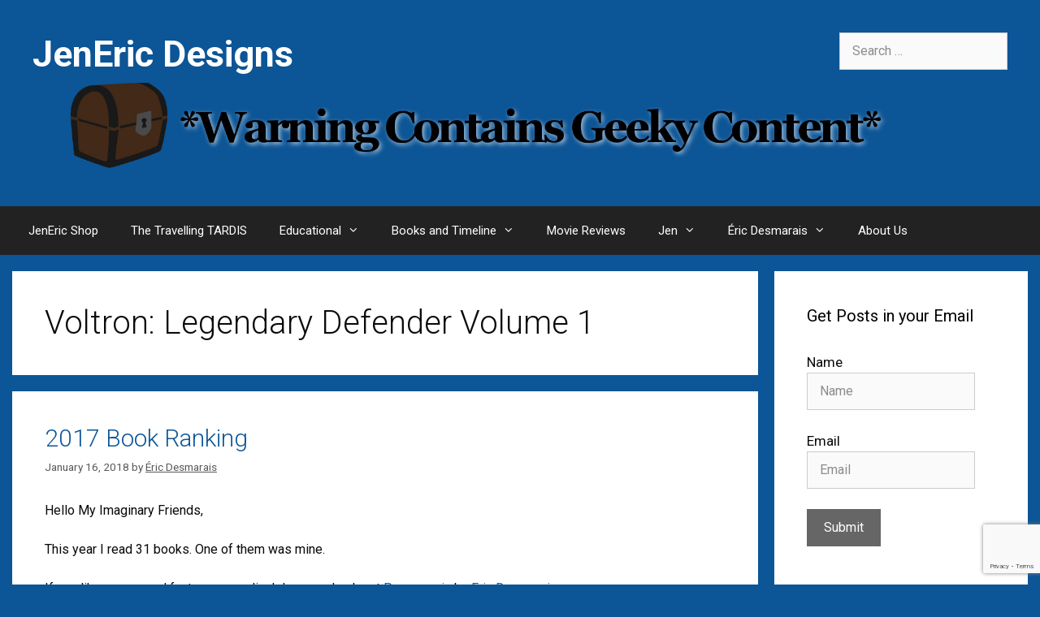

--- FILE ---
content_type: text/html; charset=UTF-8
request_url: https://www.jeneric-designs.ca/tag/voltron-legendary-defender-volume-1/
body_size: 21414
content:
<!DOCTYPE html>
<html lang="en-US">
<head>
	<meta charset="UTF-8">
	<title>Voltron: Legendary Defender Volume 1 &#8211; JenEric Designs</title>
<meta name='robots' content='max-image-preview:large' />
<script id="cookieyes" type="text/javascript" src="https://cdn-cookieyes.com/client_data/12ccce7ea07f040d1f90cfe5/script.js"></script><meta name="viewport" content="width=device-width, initial-scale=1"><link rel='dns-prefetch' href='//platform-api.sharethis.com' />
<link href='https://fonts.gstatic.com' crossorigin rel='preconnect' />
<link href='https://fonts.googleapis.com' crossorigin rel='preconnect' />
<link rel="alternate" type="application/rss+xml" title="JenEric Designs &raquo; Feed" href="https://www.jeneric-designs.ca/feed/" />
<link rel="alternate" type="application/rss+xml" title="JenEric Designs &raquo; Comments Feed" href="https://www.jeneric-designs.ca/comments/feed/" />
<link rel="alternate" type="application/rss+xml" title="JenEric Designs &raquo; Voltron: Legendary Defender Volume 1 Tag Feed" href="https://www.jeneric-designs.ca/tag/voltron-legendary-defender-volume-1/feed/" />
<script>(()=>{"use strict";const e=[400,500,600,700,800,900],t=e=>`wprm-min-${e}`,n=e=>`wprm-max-${e}`,s=new Set,o="ResizeObserver"in window,r=o?new ResizeObserver((e=>{for(const t of e)c(t.target)})):null,i=.5/(window.devicePixelRatio||1);function c(s){const o=s.getBoundingClientRect().width||0;for(let r=0;r<e.length;r++){const c=e[r],a=o<=c+i;o>c+i?s.classList.add(t(c)):s.classList.remove(t(c)),a?s.classList.add(n(c)):s.classList.remove(n(c))}}function a(e){s.has(e)||(s.add(e),r&&r.observe(e),c(e))}!function(e=document){e.querySelectorAll(".wprm-recipe").forEach(a)}();if(new MutationObserver((e=>{for(const t of e)for(const e of t.addedNodes)e instanceof Element&&(e.matches?.(".wprm-recipe")&&a(e),e.querySelectorAll?.(".wprm-recipe").forEach(a))})).observe(document.documentElement,{childList:!0,subtree:!0}),!o){let e=0;addEventListener("resize",(()=>{e&&cancelAnimationFrame(e),e=requestAnimationFrame((()=>s.forEach(c)))}),{passive:!0})}})();</script><style id='wp-img-auto-sizes-contain-inline-css'>
img:is([sizes=auto i],[sizes^="auto," i]){contain-intrinsic-size:3000px 1500px}
/*# sourceURL=wp-img-auto-sizes-contain-inline-css */
</style>
<link rel='stylesheet' id='generate-fonts-css' href='//fonts.googleapis.com/css?family=Roboto:100,100italic,300,300italic,regular,italic,500,500italic,700,700italic,900,900italic' media='all' />
<style id='wp-emoji-styles-inline-css'>

	img.wp-smiley, img.emoji {
		display: inline !important;
		border: none !important;
		box-shadow: none !important;
		height: 1em !important;
		width: 1em !important;
		margin: 0 0.07em !important;
		vertical-align: -0.1em !important;
		background: none !important;
		padding: 0 !important;
	}
/*# sourceURL=wp-emoji-styles-inline-css */
</style>
<style id='wp-block-library-inline-css'>
:root{--wp-block-synced-color:#7a00df;--wp-block-synced-color--rgb:122,0,223;--wp-bound-block-color:var(--wp-block-synced-color);--wp-editor-canvas-background:#ddd;--wp-admin-theme-color:#007cba;--wp-admin-theme-color--rgb:0,124,186;--wp-admin-theme-color-darker-10:#006ba1;--wp-admin-theme-color-darker-10--rgb:0,107,160.5;--wp-admin-theme-color-darker-20:#005a87;--wp-admin-theme-color-darker-20--rgb:0,90,135;--wp-admin-border-width-focus:2px}@media (min-resolution:192dpi){:root{--wp-admin-border-width-focus:1.5px}}.wp-element-button{cursor:pointer}:root .has-very-light-gray-background-color{background-color:#eee}:root .has-very-dark-gray-background-color{background-color:#313131}:root .has-very-light-gray-color{color:#eee}:root .has-very-dark-gray-color{color:#313131}:root .has-vivid-green-cyan-to-vivid-cyan-blue-gradient-background{background:linear-gradient(135deg,#00d084,#0693e3)}:root .has-purple-crush-gradient-background{background:linear-gradient(135deg,#34e2e4,#4721fb 50%,#ab1dfe)}:root .has-hazy-dawn-gradient-background{background:linear-gradient(135deg,#faaca8,#dad0ec)}:root .has-subdued-olive-gradient-background{background:linear-gradient(135deg,#fafae1,#67a671)}:root .has-atomic-cream-gradient-background{background:linear-gradient(135deg,#fdd79a,#004a59)}:root .has-nightshade-gradient-background{background:linear-gradient(135deg,#330968,#31cdcf)}:root .has-midnight-gradient-background{background:linear-gradient(135deg,#020381,#2874fc)}:root{--wp--preset--font-size--normal:16px;--wp--preset--font-size--huge:42px}.has-regular-font-size{font-size:1em}.has-larger-font-size{font-size:2.625em}.has-normal-font-size{font-size:var(--wp--preset--font-size--normal)}.has-huge-font-size{font-size:var(--wp--preset--font-size--huge)}.has-text-align-center{text-align:center}.has-text-align-left{text-align:left}.has-text-align-right{text-align:right}.has-fit-text{white-space:nowrap!important}#end-resizable-editor-section{display:none}.aligncenter{clear:both}.items-justified-left{justify-content:flex-start}.items-justified-center{justify-content:center}.items-justified-right{justify-content:flex-end}.items-justified-space-between{justify-content:space-between}.screen-reader-text{border:0;clip-path:inset(50%);height:1px;margin:-1px;overflow:hidden;padding:0;position:absolute;width:1px;word-wrap:normal!important}.screen-reader-text:focus{background-color:#ddd;clip-path:none;color:#444;display:block;font-size:1em;height:auto;left:5px;line-height:normal;padding:15px 23px 14px;text-decoration:none;top:5px;width:auto;z-index:100000}html :where(.has-border-color){border-style:solid}html :where([style*=border-top-color]){border-top-style:solid}html :where([style*=border-right-color]){border-right-style:solid}html :where([style*=border-bottom-color]){border-bottom-style:solid}html :where([style*=border-left-color]){border-left-style:solid}html :where([style*=border-width]){border-style:solid}html :where([style*=border-top-width]){border-top-style:solid}html :where([style*=border-right-width]){border-right-style:solid}html :where([style*=border-bottom-width]){border-bottom-style:solid}html :where([style*=border-left-width]){border-left-style:solid}html :where(img[class*=wp-image-]){height:auto;max-width:100%}:where(figure){margin:0 0 1em}html :where(.is-position-sticky){--wp-admin--admin-bar--position-offset:var(--wp-admin--admin-bar--height,0px)}@media screen and (max-width:600px){html :where(.is-position-sticky){--wp-admin--admin-bar--position-offset:0px}}

/*# sourceURL=wp-block-library-inline-css */
</style><style id='wp-block-image-inline-css'>
.wp-block-image>a,.wp-block-image>figure>a{display:inline-block}.wp-block-image img{box-sizing:border-box;height:auto;max-width:100%;vertical-align:bottom}@media not (prefers-reduced-motion){.wp-block-image img.hide{visibility:hidden}.wp-block-image img.show{animation:show-content-image .4s}}.wp-block-image[style*=border-radius] img,.wp-block-image[style*=border-radius]>a{border-radius:inherit}.wp-block-image.has-custom-border img{box-sizing:border-box}.wp-block-image.aligncenter{text-align:center}.wp-block-image.alignfull>a,.wp-block-image.alignwide>a{width:100%}.wp-block-image.alignfull img,.wp-block-image.alignwide img{height:auto;width:100%}.wp-block-image .aligncenter,.wp-block-image .alignleft,.wp-block-image .alignright,.wp-block-image.aligncenter,.wp-block-image.alignleft,.wp-block-image.alignright{display:table}.wp-block-image .aligncenter>figcaption,.wp-block-image .alignleft>figcaption,.wp-block-image .alignright>figcaption,.wp-block-image.aligncenter>figcaption,.wp-block-image.alignleft>figcaption,.wp-block-image.alignright>figcaption{caption-side:bottom;display:table-caption}.wp-block-image .alignleft{float:left;margin:.5em 1em .5em 0}.wp-block-image .alignright{float:right;margin:.5em 0 .5em 1em}.wp-block-image .aligncenter{margin-left:auto;margin-right:auto}.wp-block-image :where(figcaption){margin-bottom:1em;margin-top:.5em}.wp-block-image.is-style-circle-mask img{border-radius:9999px}@supports ((-webkit-mask-image:none) or (mask-image:none)) or (-webkit-mask-image:none){.wp-block-image.is-style-circle-mask img{border-radius:0;-webkit-mask-image:url('data:image/svg+xml;utf8,<svg viewBox="0 0 100 100" xmlns="http://www.w3.org/2000/svg"><circle cx="50" cy="50" r="50"/></svg>');mask-image:url('data:image/svg+xml;utf8,<svg viewBox="0 0 100 100" xmlns="http://www.w3.org/2000/svg"><circle cx="50" cy="50" r="50"/></svg>');mask-mode:alpha;-webkit-mask-position:center;mask-position:center;-webkit-mask-repeat:no-repeat;mask-repeat:no-repeat;-webkit-mask-size:contain;mask-size:contain}}:root :where(.wp-block-image.is-style-rounded img,.wp-block-image .is-style-rounded img){border-radius:9999px}.wp-block-image figure{margin:0}.wp-lightbox-container{display:flex;flex-direction:column;position:relative}.wp-lightbox-container img{cursor:zoom-in}.wp-lightbox-container img:hover+button{opacity:1}.wp-lightbox-container button{align-items:center;backdrop-filter:blur(16px) saturate(180%);background-color:#5a5a5a40;border:none;border-radius:4px;cursor:zoom-in;display:flex;height:20px;justify-content:center;opacity:0;padding:0;position:absolute;right:16px;text-align:center;top:16px;width:20px;z-index:100}@media not (prefers-reduced-motion){.wp-lightbox-container button{transition:opacity .2s ease}}.wp-lightbox-container button:focus-visible{outline:3px auto #5a5a5a40;outline:3px auto -webkit-focus-ring-color;outline-offset:3px}.wp-lightbox-container button:hover{cursor:pointer;opacity:1}.wp-lightbox-container button:focus{opacity:1}.wp-lightbox-container button:focus,.wp-lightbox-container button:hover,.wp-lightbox-container button:not(:hover):not(:active):not(.has-background){background-color:#5a5a5a40;border:none}.wp-lightbox-overlay{box-sizing:border-box;cursor:zoom-out;height:100vh;left:0;overflow:hidden;position:fixed;top:0;visibility:hidden;width:100%;z-index:100000}.wp-lightbox-overlay .close-button{align-items:center;cursor:pointer;display:flex;justify-content:center;min-height:40px;min-width:40px;padding:0;position:absolute;right:calc(env(safe-area-inset-right) + 16px);top:calc(env(safe-area-inset-top) + 16px);z-index:5000000}.wp-lightbox-overlay .close-button:focus,.wp-lightbox-overlay .close-button:hover,.wp-lightbox-overlay .close-button:not(:hover):not(:active):not(.has-background){background:none;border:none}.wp-lightbox-overlay .lightbox-image-container{height:var(--wp--lightbox-container-height);left:50%;overflow:hidden;position:absolute;top:50%;transform:translate(-50%,-50%);transform-origin:top left;width:var(--wp--lightbox-container-width);z-index:9999999999}.wp-lightbox-overlay .wp-block-image{align-items:center;box-sizing:border-box;display:flex;height:100%;justify-content:center;margin:0;position:relative;transform-origin:0 0;width:100%;z-index:3000000}.wp-lightbox-overlay .wp-block-image img{height:var(--wp--lightbox-image-height);min-height:var(--wp--lightbox-image-height);min-width:var(--wp--lightbox-image-width);width:var(--wp--lightbox-image-width)}.wp-lightbox-overlay .wp-block-image figcaption{display:none}.wp-lightbox-overlay button{background:none;border:none}.wp-lightbox-overlay .scrim{background-color:#fff;height:100%;opacity:.9;position:absolute;width:100%;z-index:2000000}.wp-lightbox-overlay.active{visibility:visible}@media not (prefers-reduced-motion){.wp-lightbox-overlay.active{animation:turn-on-visibility .25s both}.wp-lightbox-overlay.active img{animation:turn-on-visibility .35s both}.wp-lightbox-overlay.show-closing-animation:not(.active){animation:turn-off-visibility .35s both}.wp-lightbox-overlay.show-closing-animation:not(.active) img{animation:turn-off-visibility .25s both}.wp-lightbox-overlay.zoom.active{animation:none;opacity:1;visibility:visible}.wp-lightbox-overlay.zoom.active .lightbox-image-container{animation:lightbox-zoom-in .4s}.wp-lightbox-overlay.zoom.active .lightbox-image-container img{animation:none}.wp-lightbox-overlay.zoom.active .scrim{animation:turn-on-visibility .4s forwards}.wp-lightbox-overlay.zoom.show-closing-animation:not(.active){animation:none}.wp-lightbox-overlay.zoom.show-closing-animation:not(.active) .lightbox-image-container{animation:lightbox-zoom-out .4s}.wp-lightbox-overlay.zoom.show-closing-animation:not(.active) .lightbox-image-container img{animation:none}.wp-lightbox-overlay.zoom.show-closing-animation:not(.active) .scrim{animation:turn-off-visibility .4s forwards}}@keyframes show-content-image{0%{visibility:hidden}99%{visibility:hidden}to{visibility:visible}}@keyframes turn-on-visibility{0%{opacity:0}to{opacity:1}}@keyframes turn-off-visibility{0%{opacity:1;visibility:visible}99%{opacity:0;visibility:visible}to{opacity:0;visibility:hidden}}@keyframes lightbox-zoom-in{0%{transform:translate(calc((-100vw + var(--wp--lightbox-scrollbar-width))/2 + var(--wp--lightbox-initial-left-position)),calc(-50vh + var(--wp--lightbox-initial-top-position))) scale(var(--wp--lightbox-scale))}to{transform:translate(-50%,-50%) scale(1)}}@keyframes lightbox-zoom-out{0%{transform:translate(-50%,-50%) scale(1);visibility:visible}99%{visibility:visible}to{transform:translate(calc((-100vw + var(--wp--lightbox-scrollbar-width))/2 + var(--wp--lightbox-initial-left-position)),calc(-50vh + var(--wp--lightbox-initial-top-position))) scale(var(--wp--lightbox-scale));visibility:hidden}}
/*# sourceURL=https://www.jeneric-designs.ca/wp-includes/blocks/image/style.min.css */
</style>
<style id='global-styles-inline-css'>
:root{--wp--preset--aspect-ratio--square: 1;--wp--preset--aspect-ratio--4-3: 4/3;--wp--preset--aspect-ratio--3-4: 3/4;--wp--preset--aspect-ratio--3-2: 3/2;--wp--preset--aspect-ratio--2-3: 2/3;--wp--preset--aspect-ratio--16-9: 16/9;--wp--preset--aspect-ratio--9-16: 9/16;--wp--preset--color--black: #000000;--wp--preset--color--cyan-bluish-gray: #abb8c3;--wp--preset--color--white: #ffffff;--wp--preset--color--pale-pink: #f78da7;--wp--preset--color--vivid-red: #cf2e2e;--wp--preset--color--luminous-vivid-orange: #ff6900;--wp--preset--color--luminous-vivid-amber: #fcb900;--wp--preset--color--light-green-cyan: #7bdcb5;--wp--preset--color--vivid-green-cyan: #00d084;--wp--preset--color--pale-cyan-blue: #8ed1fc;--wp--preset--color--vivid-cyan-blue: #0693e3;--wp--preset--color--vivid-purple: #9b51e0;--wp--preset--color--contrast: var(--contrast);--wp--preset--color--contrast-2: var(--contrast-2);--wp--preset--color--contrast-3: var(--contrast-3);--wp--preset--color--base: var(--base);--wp--preset--color--base-2: var(--base-2);--wp--preset--color--base-3: var(--base-3);--wp--preset--color--accent: var(--accent);--wp--preset--gradient--vivid-cyan-blue-to-vivid-purple: linear-gradient(135deg,rgb(6,147,227) 0%,rgb(155,81,224) 100%);--wp--preset--gradient--light-green-cyan-to-vivid-green-cyan: linear-gradient(135deg,rgb(122,220,180) 0%,rgb(0,208,130) 100%);--wp--preset--gradient--luminous-vivid-amber-to-luminous-vivid-orange: linear-gradient(135deg,rgb(252,185,0) 0%,rgb(255,105,0) 100%);--wp--preset--gradient--luminous-vivid-orange-to-vivid-red: linear-gradient(135deg,rgb(255,105,0) 0%,rgb(207,46,46) 100%);--wp--preset--gradient--very-light-gray-to-cyan-bluish-gray: linear-gradient(135deg,rgb(238,238,238) 0%,rgb(169,184,195) 100%);--wp--preset--gradient--cool-to-warm-spectrum: linear-gradient(135deg,rgb(74,234,220) 0%,rgb(151,120,209) 20%,rgb(207,42,186) 40%,rgb(238,44,130) 60%,rgb(251,105,98) 80%,rgb(254,248,76) 100%);--wp--preset--gradient--blush-light-purple: linear-gradient(135deg,rgb(255,206,236) 0%,rgb(152,150,240) 100%);--wp--preset--gradient--blush-bordeaux: linear-gradient(135deg,rgb(254,205,165) 0%,rgb(254,45,45) 50%,rgb(107,0,62) 100%);--wp--preset--gradient--luminous-dusk: linear-gradient(135deg,rgb(255,203,112) 0%,rgb(199,81,192) 50%,rgb(65,88,208) 100%);--wp--preset--gradient--pale-ocean: linear-gradient(135deg,rgb(255,245,203) 0%,rgb(182,227,212) 50%,rgb(51,167,181) 100%);--wp--preset--gradient--electric-grass: linear-gradient(135deg,rgb(202,248,128) 0%,rgb(113,206,126) 100%);--wp--preset--gradient--midnight: linear-gradient(135deg,rgb(2,3,129) 0%,rgb(40,116,252) 100%);--wp--preset--font-size--small: 13px;--wp--preset--font-size--medium: 20px;--wp--preset--font-size--large: 36px;--wp--preset--font-size--x-large: 42px;--wp--preset--spacing--20: 0.44rem;--wp--preset--spacing--30: 0.67rem;--wp--preset--spacing--40: 1rem;--wp--preset--spacing--50: 1.5rem;--wp--preset--spacing--60: 2.25rem;--wp--preset--spacing--70: 3.38rem;--wp--preset--spacing--80: 5.06rem;--wp--preset--shadow--natural: 6px 6px 9px rgba(0, 0, 0, 0.2);--wp--preset--shadow--deep: 12px 12px 50px rgba(0, 0, 0, 0.4);--wp--preset--shadow--sharp: 6px 6px 0px rgba(0, 0, 0, 0.2);--wp--preset--shadow--outlined: 6px 6px 0px -3px rgb(255, 255, 255), 6px 6px rgb(0, 0, 0);--wp--preset--shadow--crisp: 6px 6px 0px rgb(0, 0, 0);}:where(.is-layout-flex){gap: 0.5em;}:where(.is-layout-grid){gap: 0.5em;}body .is-layout-flex{display: flex;}.is-layout-flex{flex-wrap: wrap;align-items: center;}.is-layout-flex > :is(*, div){margin: 0;}body .is-layout-grid{display: grid;}.is-layout-grid > :is(*, div){margin: 0;}:where(.wp-block-columns.is-layout-flex){gap: 2em;}:where(.wp-block-columns.is-layout-grid){gap: 2em;}:where(.wp-block-post-template.is-layout-flex){gap: 1.25em;}:where(.wp-block-post-template.is-layout-grid){gap: 1.25em;}.has-black-color{color: var(--wp--preset--color--black) !important;}.has-cyan-bluish-gray-color{color: var(--wp--preset--color--cyan-bluish-gray) !important;}.has-white-color{color: var(--wp--preset--color--white) !important;}.has-pale-pink-color{color: var(--wp--preset--color--pale-pink) !important;}.has-vivid-red-color{color: var(--wp--preset--color--vivid-red) !important;}.has-luminous-vivid-orange-color{color: var(--wp--preset--color--luminous-vivid-orange) !important;}.has-luminous-vivid-amber-color{color: var(--wp--preset--color--luminous-vivid-amber) !important;}.has-light-green-cyan-color{color: var(--wp--preset--color--light-green-cyan) !important;}.has-vivid-green-cyan-color{color: var(--wp--preset--color--vivid-green-cyan) !important;}.has-pale-cyan-blue-color{color: var(--wp--preset--color--pale-cyan-blue) !important;}.has-vivid-cyan-blue-color{color: var(--wp--preset--color--vivid-cyan-blue) !important;}.has-vivid-purple-color{color: var(--wp--preset--color--vivid-purple) !important;}.has-black-background-color{background-color: var(--wp--preset--color--black) !important;}.has-cyan-bluish-gray-background-color{background-color: var(--wp--preset--color--cyan-bluish-gray) !important;}.has-white-background-color{background-color: var(--wp--preset--color--white) !important;}.has-pale-pink-background-color{background-color: var(--wp--preset--color--pale-pink) !important;}.has-vivid-red-background-color{background-color: var(--wp--preset--color--vivid-red) !important;}.has-luminous-vivid-orange-background-color{background-color: var(--wp--preset--color--luminous-vivid-orange) !important;}.has-luminous-vivid-amber-background-color{background-color: var(--wp--preset--color--luminous-vivid-amber) !important;}.has-light-green-cyan-background-color{background-color: var(--wp--preset--color--light-green-cyan) !important;}.has-vivid-green-cyan-background-color{background-color: var(--wp--preset--color--vivid-green-cyan) !important;}.has-pale-cyan-blue-background-color{background-color: var(--wp--preset--color--pale-cyan-blue) !important;}.has-vivid-cyan-blue-background-color{background-color: var(--wp--preset--color--vivid-cyan-blue) !important;}.has-vivid-purple-background-color{background-color: var(--wp--preset--color--vivid-purple) !important;}.has-black-border-color{border-color: var(--wp--preset--color--black) !important;}.has-cyan-bluish-gray-border-color{border-color: var(--wp--preset--color--cyan-bluish-gray) !important;}.has-white-border-color{border-color: var(--wp--preset--color--white) !important;}.has-pale-pink-border-color{border-color: var(--wp--preset--color--pale-pink) !important;}.has-vivid-red-border-color{border-color: var(--wp--preset--color--vivid-red) !important;}.has-luminous-vivid-orange-border-color{border-color: var(--wp--preset--color--luminous-vivid-orange) !important;}.has-luminous-vivid-amber-border-color{border-color: var(--wp--preset--color--luminous-vivid-amber) !important;}.has-light-green-cyan-border-color{border-color: var(--wp--preset--color--light-green-cyan) !important;}.has-vivid-green-cyan-border-color{border-color: var(--wp--preset--color--vivid-green-cyan) !important;}.has-pale-cyan-blue-border-color{border-color: var(--wp--preset--color--pale-cyan-blue) !important;}.has-vivid-cyan-blue-border-color{border-color: var(--wp--preset--color--vivid-cyan-blue) !important;}.has-vivid-purple-border-color{border-color: var(--wp--preset--color--vivid-purple) !important;}.has-vivid-cyan-blue-to-vivid-purple-gradient-background{background: var(--wp--preset--gradient--vivid-cyan-blue-to-vivid-purple) !important;}.has-light-green-cyan-to-vivid-green-cyan-gradient-background{background: var(--wp--preset--gradient--light-green-cyan-to-vivid-green-cyan) !important;}.has-luminous-vivid-amber-to-luminous-vivid-orange-gradient-background{background: var(--wp--preset--gradient--luminous-vivid-amber-to-luminous-vivid-orange) !important;}.has-luminous-vivid-orange-to-vivid-red-gradient-background{background: var(--wp--preset--gradient--luminous-vivid-orange-to-vivid-red) !important;}.has-very-light-gray-to-cyan-bluish-gray-gradient-background{background: var(--wp--preset--gradient--very-light-gray-to-cyan-bluish-gray) !important;}.has-cool-to-warm-spectrum-gradient-background{background: var(--wp--preset--gradient--cool-to-warm-spectrum) !important;}.has-blush-light-purple-gradient-background{background: var(--wp--preset--gradient--blush-light-purple) !important;}.has-blush-bordeaux-gradient-background{background: var(--wp--preset--gradient--blush-bordeaux) !important;}.has-luminous-dusk-gradient-background{background: var(--wp--preset--gradient--luminous-dusk) !important;}.has-pale-ocean-gradient-background{background: var(--wp--preset--gradient--pale-ocean) !important;}.has-electric-grass-gradient-background{background: var(--wp--preset--gradient--electric-grass) !important;}.has-midnight-gradient-background{background: var(--wp--preset--gradient--midnight) !important;}.has-small-font-size{font-size: var(--wp--preset--font-size--small) !important;}.has-medium-font-size{font-size: var(--wp--preset--font-size--medium) !important;}.has-large-font-size{font-size: var(--wp--preset--font-size--large) !important;}.has-x-large-font-size{font-size: var(--wp--preset--font-size--x-large) !important;}
/*# sourceURL=global-styles-inline-css */
</style>

<style id='classic-theme-styles-inline-css'>
/*! This file is auto-generated */
.wp-block-button__link{color:#fff;background-color:#32373c;border-radius:9999px;box-shadow:none;text-decoration:none;padding:calc(.667em + 2px) calc(1.333em + 2px);font-size:1.125em}.wp-block-file__button{background:#32373c;color:#fff;text-decoration:none}
/*# sourceURL=/wp-includes/css/classic-themes.min.css */
</style>
<link rel='stylesheet' id='wprm-public-css' href='https://www.jeneric-designs.ca/wp-content/plugins/wp-recipe-maker/dist/public-legacy.css?ver=10.3.2' media='all' />
<link rel='stylesheet' id='pb-accordion-blocks-style-css' href='https://www.jeneric-designs.ca/wp-content/plugins/accordion-blocks/build/index.css?ver=1.5.0' media='all' />
<link rel='stylesheet' id='age_okay_public_css-css' href='https://www.jeneric-designs.ca/wp-content/plugins/age-okay/public/css/age-okay-public-min.css?ver=1.0.3-F' media='all' />
<link rel='stylesheet' id='contact-form-7-css' href='https://www.jeneric-designs.ca/wp-content/plugins/contact-form-7/includes/css/styles.css?ver=6.1.4' media='all' />
<link rel='stylesheet' id='wp-polls-css' href='https://www.jeneric-designs.ca/wp-content/plugins/wp-polls/polls-css.css?ver=2.77.3' media='all' />
<style id='wp-polls-inline-css'>
.wp-polls .pollbar {
	margin: 1px;
	font-size: 6px;
	line-height: 8px;
	height: 8px;
	background-image: url('https://www.jeneric-designs.ca/wp-content/plugins/wp-polls/images/default/pollbg.gif');
	border: 1px solid #c8c8c8;
}

/*# sourceURL=wp-polls-inline-css */
</style>
<link rel='stylesheet' id='wprm-template-css' href='https://www.jeneric-designs.ca/wp-content/plugins/wp-recipe-maker/templates/recipe/legacy/simple/simple.min.css?ver=10.3.2' media='all' />
<link rel='stylesheet' id='yop-public-css' href='https://www.jeneric-designs.ca/wp-content/plugins/yop-poll/public/assets/css/yop-poll-public-6.5.39.css?ver=6.9' media='all' />
<link rel='stylesheet' id='url-shortify-css' href='https://www.jeneric-designs.ca/wp-content/plugins/url-shortify/lite/dist/styles/url-shortify.css?ver=1.11.4' media='all' />
<link rel='stylesheet' id='generate-style-grid-css' href='https://www.jeneric-designs.ca/wp-content/themes/generatepress/assets/css/unsemantic-grid.min.css?ver=3.6.1' media='all' />
<link rel='stylesheet' id='generate-style-css' href='https://www.jeneric-designs.ca/wp-content/themes/generatepress/assets/css/style.min.css?ver=3.6.1' media='all' />
<style id='generate-style-inline-css'>
body{background-color:#0c5596;color:#0a0a0a;}a{color:#0c5596;}a{text-decoration:underline;}.entry-title a, .site-branding a, a.button, .wp-block-button__link, .main-navigation a{text-decoration:none;}a:hover, a:focus, a:active{color:#643e36;}body .grid-container{max-width:1250px;}.wp-block-group__inner-container{max-width:1250px;margin-left:auto;margin-right:auto;}:root{--contrast:#222222;--contrast-2:#575760;--contrast-3:#b2b2be;--base:#f0f0f0;--base-2:#f7f8f9;--base-3:#ffffff;--accent:#1e73be;}:root .has-contrast-color{color:var(--contrast);}:root .has-contrast-background-color{background-color:var(--contrast);}:root .has-contrast-2-color{color:var(--contrast-2);}:root .has-contrast-2-background-color{background-color:var(--contrast-2);}:root .has-contrast-3-color{color:var(--contrast-3);}:root .has-contrast-3-background-color{background-color:var(--contrast-3);}:root .has-base-color{color:var(--base);}:root .has-base-background-color{background-color:var(--base);}:root .has-base-2-color{color:var(--base-2);}:root .has-base-2-background-color{background-color:var(--base-2);}:root .has-base-3-color{color:var(--base-3);}:root .has-base-3-background-color{background-color:var(--base-3);}:root .has-accent-color{color:var(--accent);}:root .has-accent-background-color{background-color:var(--accent);}body, button, input, select, textarea{font-family:"Roboto", sans-serif;font-weight:400;font-size:16px;}body{line-height:1.5;}.entry-content > [class*="wp-block-"]:not(:last-child):not(.wp-block-heading){margin-bottom:1.5em;}.main-title{font-size:45px;}.main-navigation .main-nav ul ul li a{font-size:14px;}.sidebar .widget, .footer-widgets .widget{font-size:17px;}h1{font-weight:300;font-size:40px;}h2{font-weight:300;font-size:30px;}h3{font-size:20px;}h4{font-size:inherit;}h5{font-size:inherit;}@media (max-width:768px){.main-title{font-size:30px;}h1{font-size:30px;}h2{font-size:25px;}}.top-bar{background-color:#636363;color:#ffffff;}.top-bar a{color:#ffffff;}.top-bar a:hover{color:#303030;}.site-header{background-color:#ffffff;color:#3a3a3a;}.site-header a{color:#3a3a3a;}.main-title a,.main-title a:hover{color:#222222;}.site-description{color:#757575;}.main-navigation,.main-navigation ul ul{background-color:#222222;}.main-navigation .main-nav ul li a, .main-navigation .menu-toggle, .main-navigation .menu-bar-items{color:#ffffff;}.main-navigation .main-nav ul li:not([class*="current-menu-"]):hover > a, .main-navigation .main-nav ul li:not([class*="current-menu-"]):focus > a, .main-navigation .main-nav ul li.sfHover:not([class*="current-menu-"]) > a, .main-navigation .menu-bar-item:hover > a, .main-navigation .menu-bar-item.sfHover > a{color:#ffffff;background-color:#3f3f3f;}button.menu-toggle:hover,button.menu-toggle:focus,.main-navigation .mobile-bar-items a,.main-navigation .mobile-bar-items a:hover,.main-navigation .mobile-bar-items a:focus{color:#ffffff;}.main-navigation .main-nav ul li[class*="current-menu-"] > a{color:#ffffff;background-color:#3f3f3f;}.navigation-search input[type="search"],.navigation-search input[type="search"]:active, .navigation-search input[type="search"]:focus, .main-navigation .main-nav ul li.search-item.active > a, .main-navigation .menu-bar-items .search-item.active > a{color:#ffffff;background-color:#3f3f3f;}.main-navigation ul ul{background-color:#3f3f3f;}.main-navigation .main-nav ul ul li a{color:#ffffff;}.main-navigation .main-nav ul ul li:not([class*="current-menu-"]):hover > a,.main-navigation .main-nav ul ul li:not([class*="current-menu-"]):focus > a, .main-navigation .main-nav ul ul li.sfHover:not([class*="current-menu-"]) > a{color:#ffffff;background-color:#4f4f4f;}.main-navigation .main-nav ul ul li[class*="current-menu-"] > a{color:#ffffff;background-color:#4f4f4f;}.separate-containers .inside-article, .separate-containers .comments-area, .separate-containers .page-header, .one-container .container, .separate-containers .paging-navigation, .inside-page-header{background-color:#ffffff;}.entry-meta{color:#595959;}.entry-meta a{color:#595959;}.entry-meta a:hover{color:#1e73be;}.sidebar .widget{background-color:#ffffff;}.sidebar .widget .widget-title{color:#000000;}.footer-widgets{background-color:#ffffff;}.footer-widgets .widget-title{color:#000000;}.site-info{color:#ffffff;background-color:#222222;}.site-info a{color:#ffffff;}.site-info a:hover{color:#606060;}.footer-bar .widget_nav_menu .current-menu-item a{color:#606060;}input[type="text"],input[type="email"],input[type="url"],input[type="password"],input[type="search"],input[type="tel"],input[type="number"],textarea,select{color:#666666;background-color:#fafafa;border-color:#cccccc;}input[type="text"]:focus,input[type="email"]:focus,input[type="url"]:focus,input[type="password"]:focus,input[type="search"]:focus,input[type="tel"]:focus,input[type="number"]:focus,textarea:focus,select:focus{color:#666666;background-color:#ffffff;border-color:#bfbfbf;}button,html input[type="button"],input[type="reset"],input[type="submit"],a.button,a.wp-block-button__link:not(.has-background){color:#ffffff;background-color:#666666;}button:hover,html input[type="button"]:hover,input[type="reset"]:hover,input[type="submit"]:hover,a.button:hover,button:focus,html input[type="button"]:focus,input[type="reset"]:focus,input[type="submit"]:focus,a.button:focus,a.wp-block-button__link:not(.has-background):active,a.wp-block-button__link:not(.has-background):focus,a.wp-block-button__link:not(.has-background):hover{color:#ffffff;background-color:#3f3f3f;}a.generate-back-to-top{background-color:rgba( 0,0,0,0.4 );color:#ffffff;}a.generate-back-to-top:hover,a.generate-back-to-top:focus{background-color:rgba( 0,0,0,0.6 );color:#ffffff;}:root{--gp-search-modal-bg-color:var(--base-3);--gp-search-modal-text-color:var(--contrast);--gp-search-modal-overlay-bg-color:rgba(0,0,0,0.2);}@media (max-width:768px){.main-navigation .menu-bar-item:hover > a, .main-navigation .menu-bar-item.sfHover > a{background:none;color:#ffffff;}}.inside-top-bar{padding:10px;}.inside-header{padding:40px;}.site-main .wp-block-group__inner-container{padding:40px;}.entry-content .alignwide, body:not(.no-sidebar) .entry-content .alignfull{margin-left:-40px;width:calc(100% + 80px);max-width:calc(100% + 80px);}.rtl .menu-item-has-children .dropdown-menu-toggle{padding-left:20px;}.rtl .main-navigation .main-nav ul li.menu-item-has-children > a{padding-right:20px;}.site-info{padding:20px;}@media (max-width:768px){.separate-containers .inside-article, .separate-containers .comments-area, .separate-containers .page-header, .separate-containers .paging-navigation, .one-container .site-content, .inside-page-header{padding:30px;}.site-main .wp-block-group__inner-container{padding:30px;}.site-info{padding-right:10px;padding-left:10px;}.entry-content .alignwide, body:not(.no-sidebar) .entry-content .alignfull{margin-left:-30px;width:calc(100% + 60px);max-width:calc(100% + 60px);}}.one-container .sidebar .widget{padding:0px;}@media (max-width:768px){.main-navigation .menu-toggle,.main-navigation .mobile-bar-items,.sidebar-nav-mobile:not(#sticky-placeholder){display:block;}.main-navigation ul,.gen-sidebar-nav{display:none;}[class*="nav-float-"] .site-header .inside-header > *{float:none;clear:both;}}
/*# sourceURL=generate-style-inline-css */
</style>
<link rel='stylesheet' id='generate-mobile-style-css' href='https://www.jeneric-designs.ca/wp-content/themes/generatepress/assets/css/mobile.min.css?ver=3.6.1' media='all' />
<link rel='stylesheet' id='generate-font-icons-css' href='https://www.jeneric-designs.ca/wp-content/themes/generatepress/assets/css/components/font-icons.min.css?ver=3.6.1' media='all' />
<link rel='stylesheet' id='font-awesome-css' href='https://www.jeneric-designs.ca/wp-content/themes/generatepress/assets/css/components/font-awesome.min.css?ver=4.7' media='all' />
<link rel="preload" class="mv-grow-style" href="https://www.jeneric-designs.ca/wp-content/plugins/social-pug/assets/dist/style-frontend-pro.css?ver=1.36.3" as="style"><noscript><link rel='stylesheet' id='dpsp-frontend-style-pro-css' href='https://www.jeneric-designs.ca/wp-content/plugins/social-pug/assets/dist/style-frontend-pro.css?ver=1.36.3' media='all' />
</noscript><style id='dpsp-frontend-style-pro-inline-css'>

				@media screen and ( max-width : 720px ) {
					.dpsp-content-wrapper.dpsp-hide-on-mobile,
					.dpsp-share-text.dpsp-hide-on-mobile {
						display: none;
					}
					.dpsp-has-spacing .dpsp-networks-btns-wrapper li {
						margin:0 2% 10px 0;
					}
					.dpsp-network-btn.dpsp-has-label:not(.dpsp-has-count) {
						max-height: 40px;
						padding: 0;
						justify-content: center;
					}
					.dpsp-content-wrapper.dpsp-size-small .dpsp-network-btn.dpsp-has-label:not(.dpsp-has-count){
						max-height: 32px;
					}
					.dpsp-content-wrapper.dpsp-size-large .dpsp-network-btn.dpsp-has-label:not(.dpsp-has-count){
						max-height: 46px;
					}
				}
			
/*# sourceURL=dpsp-frontend-style-pro-inline-css */
</style>
<script src="https://www.jeneric-designs.ca/wp-includes/js/jquery/jquery.min.js?ver=3.7.1" id="jquery-core-js"></script>
<script src="https://www.jeneric-designs.ca/wp-includes/js/jquery/jquery-migrate.min.js?ver=3.4.1" id="jquery-migrate-js"></script>
<script id="email-posts-to-subscribers-js-extra">
var elp_data = {"messages":{"elp_name_required":"Please enter name.","elp_email_required":"Please enter email address.","elp_invalid_name":"Name seems invalid.","elp_invalid_email":"Email address seems invalid.","elp_unexpected_error":"Oops.. Unexpected error occurred.","elp_invalid_captcha":"Robot verification failed, please try again.","elp_invalid_key":"Robot verification failed, invalid key.","elp_successfull_single":"You have successfully subscribed.","elp_successfull_double":"You have successfully subscribed. You will receive a confirmation email in few minutes. Please follow the link in it to confirm your subscription. If the email takes more than 15 minutes to appear in your mailbox, please check your spam folder.","elp_email_exist":"Email already exist.","elp_email_squeeze":"You are trying to submit too fast. try again in 1 minute."},"elp_ajax_url":"https://www.jeneric-designs.ca/wp-admin/admin-ajax.php"};
//# sourceURL=email-posts-to-subscribers-js-extra
</script>
<script src="https://www.jeneric-designs.ca/wp-content/plugins/email-posts-to-subscribers//inc/email-posts-to-subscribers.js?ver=2.2" id="email-posts-to-subscribers-js"></script>
<script id="yop-public-js-extra">
var objectL10n = {"yopPollParams":{"urlParams":{"ajax":"https://www.jeneric-designs.ca/wp-admin/admin-ajax.php","wpLogin":"https://www.jeneric-designs.ca/wp-login.php?redirect_to=https%3A%2F%2Fwww.jeneric-designs.ca%2Fwp-admin%2Fadmin-ajax.php%3Faction%3Dyop_poll_record_wordpress_vote"},"apiParams":{"reCaptcha":{"siteKey":""},"reCaptchaV2Invisible":{"siteKey":""},"reCaptchaV3":{"siteKey":""},"hCaptcha":{"siteKey":""},"cloudflareTurnstile":{"siteKey":""}},"captchaParams":{"imgPath":"https://www.jeneric-designs.ca/wp-content/plugins/yop-poll/public/assets/img/","url":"https://www.jeneric-designs.ca/wp-content/plugins/yop-poll/app.php","accessibilityAlt":"Sound icon","accessibilityTitle":"Accessibility option: listen to a question and answer it!","accessibilityDescription":"Type below the \u003Cstrong\u003Eanswer\u003C/strong\u003E to what you hear. Numbers or words:","explanation":"Click or touch the \u003Cstrong\u003EANSWER\u003C/strong\u003E","refreshAlt":"Refresh/reload icon","refreshTitle":"Refresh/reload: get new images and accessibility option!"},"voteParams":{"invalidPoll":"Invalid Poll","noAnswersSelected":"No answer selected","minAnswersRequired":"At least {min_answers_allowed} answer(s) required","maxAnswersRequired":"A max of {max_answers_allowed} answer(s) accepted","noAnswerForOther":"No other answer entered","noValueForCustomField":"{custom_field_name} is required","tooManyCharsForCustomField":"Text for {custom_field_name} is too long","consentNotChecked":"You must agree to our terms and conditions","noCaptchaSelected":"Captcha is required","thankYou":"Thank you for your vote"},"resultsParams":{"singleVote":"vote","multipleVotes":"votes","singleAnswer":"answer","multipleAnswers":"answers"}}};
//# sourceURL=yop-public-js-extra
</script>
<script src="https://www.jeneric-designs.ca/wp-content/plugins/yop-poll/public/assets/js/yop-poll-public-6.5.39.min.js?ver=6.9" id="yop-public-js"></script>
<script id="url-shortify-js-extra">
var usParams = {"ajaxurl":"https://www.jeneric-designs.ca/wp-admin/admin-ajax.php"};
//# sourceURL=url-shortify-js-extra
</script>
<script src="https://www.jeneric-designs.ca/wp-content/plugins/url-shortify/lite/dist/scripts/url-shortify.js?ver=1.11.4" id="url-shortify-js"></script>
<script src="//platform-api.sharethis.com/js/sharethis.js#source=googleanalytics-wordpress#product=ga&amp;property=5c5dd2bb6dbc680011d2b5e7" id="googleanalytics-platform-sharethis-js"></script>
<link rel="https://api.w.org/" href="https://www.jeneric-designs.ca/wp-json/" /><link rel="alternate" title="JSON" type="application/json" href="https://www.jeneric-designs.ca/wp-json/wp/v2/tags/3341" /><link rel="EditURI" type="application/rsd+xml" title="RSD" href="https://www.jeneric-designs.ca/xmlrpc.php?rsd" />
<meta name="generator" content="WordPress 6.9" />
<style>.elp_form_message.success { color: #008000;font-weight: bold; } .elp_form_message.error { color: #ff0000; } .elp_form_message.boterror { color: #ff0000; } </style><style type="text/css" id="simple-css-output">.has-post-thumbnail .page-header-image-single { display: none;}.post-image { display: none;}.site-header { background-color: #0c5596;}.main-title a,.main-title a:hover,.main-title a:visited { color: white;}.wp-caption { margin-bottom: 1.5em; max-width: 100%; position:static;}.wp-caption img[class*="wp-image-"] { display: block; margin: 0 auto 0; max-width: 100%;}.wp-caption .wp-caption-text { padding: 8px 10px; margin: 0; background: rgba(0, 0, 0, 0.5); color:#FFF; font-size:small; position:static; bottom: 0; left: 0;}.wp-caption .wp-caption-text a, .wp-caption .wp-caption-text a:visited, .wp-caption .wp-caption-text a:hover { color:#FFF; text-decoration: underline;}.wp-caption img { position: static; vertical-align: bottom;}/* Add multi-line by line breaks to Gutenberg galleries. */.blocks-gallery-item figcaption { white-space: pre-line; color: #555 !important;}.blocks-gallery-item { flex-grow: 0 !important; display: inline-block !important;}.wp-block-gallery .blocks-gallery-image figure, .wp-block-gallery .blocks-gallery-item figure { display: inline-block; height: auto; padding: 5px 0;}.wp-block-gallery .blocks-gallery-image figcaption, .wp-block-gallery .blocks-gallery-item figcaption { position: relative; background: none; margin: 10px 0 15px 0; padding: 0;}.blush { background-color: #FFCCCC;}p.sponsored { background-color: ##f2f2f2;}.wp-polls .Buttons {border:1px solid #1A2A6A;background-color: #0c5596;}</style><style type="text/css"> html body .wprm-recipe-container { color: #333333; } html body .wprm-recipe-container a.wprm-recipe-print { color: #333333; } html body .wprm-recipe-container a.wprm-recipe-print:hover { color: #333333; } html body .wprm-recipe-container .wprm-recipe { background-color: #ffffff; } html body .wprm-recipe-container .wprm-recipe { border-color: #aaaaaa; } html body .wprm-recipe-container .wprm-recipe-tastefully-simple .wprm-recipe-time-container { border-color: #aaaaaa; } html body .wprm-recipe-container .wprm-recipe .wprm-color-border { border-color: #aaaaaa; } html body .wprm-recipe-container a { color: #3498db; } html body .wprm-recipe-container .wprm-recipe-tastefully-simple .wprm-recipe-name { color: #000000; } html body .wprm-recipe-container .wprm-recipe-tastefully-simple .wprm-recipe-header { color: #000000; } html body .wprm-recipe-container h1 { color: #000000; } html body .wprm-recipe-container h2 { color: #000000; } html body .wprm-recipe-container h3 { color: #000000; } html body .wprm-recipe-container h4 { color: #000000; } html body .wprm-recipe-container h5 { color: #000000; } html body .wprm-recipe-container h6 { color: #000000; } html body .wprm-recipe-container svg path { fill: #343434; } html body .wprm-recipe-container svg rect { fill: #343434; } html body .wprm-recipe-container svg polygon { stroke: #343434; } html body .wprm-recipe-container .wprm-rating-star-full svg polygon { fill: #343434; } html body .wprm-recipe-container .wprm-recipe .wprm-color-accent { background-color: #2c3e50; } html body .wprm-recipe-container .wprm-recipe .wprm-color-accent { color: #ffffff; } html body .wprm-recipe-container .wprm-recipe .wprm-color-accent a.wprm-recipe-print { color: #ffffff; } html body .wprm-recipe-container .wprm-recipe .wprm-color-accent a.wprm-recipe-print:hover { color: #ffffff; } html body .wprm-recipe-container .wprm-recipe-colorful .wprm-recipe-header { background-color: #2c3e50; } html body .wprm-recipe-container .wprm-recipe-colorful .wprm-recipe-header { color: #ffffff; } html body .wprm-recipe-container .wprm-recipe-colorful .wprm-recipe-meta > div { background-color: #3498db; } html body .wprm-recipe-container .wprm-recipe-colorful .wprm-recipe-meta > div { color: #ffffff; } html body .wprm-recipe-container .wprm-recipe-colorful .wprm-recipe-meta > div a.wprm-recipe-print { color: #ffffff; } html body .wprm-recipe-container .wprm-recipe-colorful .wprm-recipe-meta > div a.wprm-recipe-print:hover { color: #ffffff; } .wprm-rating-star svg polygon { stroke: #343434; } .wprm-rating-star.wprm-rating-star-full svg polygon { fill: #343434; } html body .wprm-recipe-container .wprm-recipe-instruction-image { text-align: left; } html body .wprm-recipe-container li.wprm-recipe-ingredient { list-style-type: disc; } html body .wprm-recipe-container li.wprm-recipe-instruction { list-style-type: decimal; } .tippy-box[data-theme~="wprm"] { background-color: #333333; color: #FFFFFF; } .tippy-box[data-theme~="wprm"][data-placement^="top"] > .tippy-arrow::before { border-top-color: #333333; } .tippy-box[data-theme~="wprm"][data-placement^="bottom"] > .tippy-arrow::before { border-bottom-color: #333333; } .tippy-box[data-theme~="wprm"][data-placement^="left"] > .tippy-arrow::before { border-left-color: #333333; } .tippy-box[data-theme~="wprm"][data-placement^="right"] > .tippy-arrow::before { border-right-color: #333333; } .tippy-box[data-theme~="wprm"] a { color: #FFFFFF; } .wprm-comment-rating svg { width: 18px !important; height: 18px !important; } img.wprm-comment-rating { width: 90px !important; height: 18px !important; } body { --comment-rating-star-color: #343434; } body { --wprm-popup-font-size: 16px; } body { --wprm-popup-background: #ffffff; } body { --wprm-popup-title: #000000; } body { --wprm-popup-content: #444444; } body { --wprm-popup-button-background: #444444; } body { --wprm-popup-button-text: #ffffff; } body { --wprm-popup-accent: #747B2D; }</style><style type="text/css">.wprm-glossary-term {color: #5A822B;text-decoration: underline;cursor: help;}</style><meta name="hubbub-info" description="Hubbub 1.36.3"><script>
(function() {
	(function (i, s, o, g, r, a, m) {
		i['GoogleAnalyticsObject'] = r;
		i[r] = i[r] || function () {
				(i[r].q = i[r].q || []).push(arguments)
			}, i[r].l = 1 * new Date();
		a = s.createElement(o),
			m = s.getElementsByTagName(o)[0];
		a.async = 1;
		a.src = g;
		m.parentNode.insertBefore(a, m)
	})(window, document, 'script', 'https://google-analytics.com/analytics.js', 'ga');

	ga('create', 'UA-53257212-1', 'auto');
			ga('send', 'pageview');
	})();
</script>
<link rel="icon" href="https://www.jeneric-designs.ca/wp-content/uploads/2014/07/cropped-Logo-32x32.jpg" sizes="32x32" />
<link rel="icon" href="https://www.jeneric-designs.ca/wp-content/uploads/2014/07/cropped-Logo-192x192.jpg" sizes="192x192" />
<link rel="apple-touch-icon" href="https://www.jeneric-designs.ca/wp-content/uploads/2014/07/cropped-Logo-180x180.jpg" />
<meta name="msapplication-TileImage" content="https://www.jeneric-designs.ca/wp-content/uploads/2014/07/cropped-Logo-270x270.jpg" />
<style>.shorten_url { 
	   padding: 10px 10px 10px 10px ; 
	   border: 1px solid #AAAAAA ; 
	   background-color: #EEEEEE ;
}</style></head>

<body class="archive tag tag-voltron-legendary-defender-volume-1 tag-3341 wp-custom-logo wp-embed-responsive wp-theme-generatepress right-sidebar nav-below-header separate-containers fluid-header active-footer-widgets-1 nav-aligned-left header-aligned-left dropdown-hover" itemtype="https://schema.org/Blog" itemscope>
	<a class="screen-reader-text skip-link" href="#content" title="Skip to content">Skip to content</a>		<header class="site-header" id="masthead" aria-label="Site"  itemtype="https://schema.org/WPHeader" itemscope>
			<div class="inside-header grid-container grid-parent">
							<div class="header-widget">
				<aside id="search-3" class="widget inner-padding widget_search"><form method="get" class="search-form" action="https://www.jeneric-designs.ca/">
	<label>
		<span class="screen-reader-text">Search for:</span>
		<input type="search" class="search-field" placeholder="Search &hellip;" value="" name="s" title="Search for:">
	</label>
	<input type="submit" class="search-submit" value="Search"></form>
</aside>			</div>
			<div class="site-branding">
						<p class="main-title" itemprop="headline">
					<a href="https://www.jeneric-designs.ca/" rel="home">JenEric Designs</a>
				</p>
						
					</div><div class="site-logo">
					<a href="https://www.jeneric-designs.ca/" rel="home">
						<img  class="header-image is-logo-image" alt="JenEric Designs" src="https://www.jeneric-designs.ca/wp-content/uploads/2016/01/web-banner-White2-1.jpg" />
					</a>
				</div>			</div>
		</header>
				<nav class="main-navigation sub-menu-right" id="site-navigation" aria-label="Primary"  itemtype="https://schema.org/SiteNavigationElement" itemscope>
			<div class="inside-navigation grid-container grid-parent">
								<button class="menu-toggle" aria-controls="primary-menu" aria-expanded="false">
					<span class="mobile-menu">Menu</span>				</button>
				<div id="primary-menu" class="main-nav"><ul id="menu-main-menu" class=" menu sf-menu"><li id="menu-item-4221" class="menu-item menu-item-type-custom menu-item-object-custom menu-item-4221"><a href="http://coffee.jeneric-designs.ca/">JenEric Shop</a></li>
<li id="menu-item-1208" class="menu-item menu-item-type-taxonomy menu-item-object-category menu-item-1208"><a href="https://www.jeneric-designs.ca/Blog/travellingtardis/">The Travelling TARDIS</a></li>
<li id="menu-item-10088" class="menu-item menu-item-type-taxonomy menu-item-object-category menu-item-has-children menu-item-10088"><a href="https://www.jeneric-designs.ca/Blog/educational/">Educational<span role="presentation" class="dropdown-menu-toggle"></span></a>
<ul class="sub-menu">
	<li id="menu-item-3076" class="menu-item menu-item-type-post_type menu-item-object-page menu-item-has-children menu-item-3076"><a href="https://www.jeneric-designs.ca/blush-a-card-game-2/">Blush<span role="presentation" class="dropdown-menu-toggle"></span></a>
	<ul class="sub-menu">
		<li id="menu-item-2902" class="menu-item menu-item-type-post_type menu-item-object-page menu-item-2902"><a href="https://www.jeneric-designs.ca/blush-a-card-game-2/blush-a-card-game/">Blush – Ask an Anonymous Question</a></li>
		<li id="menu-item-3077" class="menu-item menu-item-type-taxonomy menu-item-object-category menu-item-3077"><a href="https://www.jeneric-designs.ca/Blog/educational/blush/">Blush &#8211; Q&#038;A</a></li>
	</ul>
</li>
	<li id="menu-item-10681" class="menu-item menu-item-type-post_type menu-item-object-page menu-item-has-children menu-item-10681"><a href="https://www.jeneric-designs.ca/how-i-taught-my-dragon/">How I Taught My Dragon<span role="presentation" class="dropdown-menu-toggle"></span></a>
	<ul class="sub-menu">
		<li id="menu-item-10087" class="menu-item menu-item-type-taxonomy menu-item-object-category menu-item-10087"><a href="https://www.jeneric-designs.ca/Blog/educational/how-i-taught-my-dragon/">How I Taught My Dragon &#8211; Blog</a></li>
	</ul>
</li>
	<li id="menu-item-16005" class="menu-item menu-item-type-post_type menu-item-object-page menu-item-has-children menu-item-16005"><a href="https://www.jeneric-designs.ca/pegasus-flight-school/">Pegasus Flight School<span role="presentation" class="dropdown-menu-toggle"></span></a>
	<ul class="sub-menu">
		<li id="menu-item-16652" class="menu-item menu-item-type-taxonomy menu-item-object-category menu-item-16652"><a href="https://www.jeneric-designs.ca/Blog/educational/pegasus-flight-school/">Pegasus Flight School</a></li>
	</ul>
</li>
</ul>
</li>
<li id="menu-item-15136" class="menu-item menu-item-type-post_type menu-item-object-page menu-item-has-children menu-item-15136"><a href="https://www.jeneric-designs.ca/books-and-timeline/">Books and Timeline<span role="presentation" class="dropdown-menu-toggle"></span></a>
<ul class="sub-menu">
	<li id="menu-item-15138" class="menu-item menu-item-type-post_type menu-item-object-page menu-item-15138"><a href="https://www.jeneric-designs.ca/books-and-timeline/book-bonus-features/">Book Bonus Features</a></li>
	<li id="menu-item-17560" class="menu-item menu-item-type-post_type menu-item-object-page menu-item-17560"><a href="https://www.jeneric-designs.ca/books-and-timeline/universal-book-links/">Universal Book Links</a></li>
</ul>
</li>
<li id="menu-item-15137" class="menu-item menu-item-type-taxonomy menu-item-object-category menu-item-15137"><a href="https://www.jeneric-designs.ca/Blog/movie-reviews/">Movie Reviews</a></li>
<li id="menu-item-12808" class="menu-item menu-item-type-taxonomy menu-item-object-category menu-item-has-children menu-item-12808"><a href="https://www.jeneric-designs.ca/Blog/jen-desmarais/">Jen<span role="presentation" class="dropdown-menu-toggle"></span></a>
<ul class="sub-menu">
	<li id="menu-item-12809" class="menu-item menu-item-type-post_type menu-item-object-page menu-item-has-children menu-item-12809"><a href="https://www.jeneric-designs.ca/books-and-timeline/">Books and Timeline<span role="presentation" class="dropdown-menu-toggle"></span></a>
	<ul class="sub-menu">
		<li id="menu-item-14646" class="menu-item menu-item-type-post_type menu-item-object-page menu-item-14646"><a href="https://www.jeneric-designs.ca/books-and-timeline/book-bonus-features/">Book Bonus Features</a></li>
		<li id="menu-item-17561" class="menu-item menu-item-type-post_type menu-item-object-page menu-item-17561"><a href="https://www.jeneric-designs.ca/books-and-timeline/universal-book-links/">Universal Book Links</a></li>
	</ul>
</li>
	<li id="menu-item-2743" class="menu-item menu-item-type-taxonomy menu-item-object-category menu-item-2743"><a href="https://www.jeneric-designs.ca/Blog/fandom-travel/">Fandom Travel</a></li>
	<li id="menu-item-1319" class="menu-item menu-item-type-post_type menu-item-object-page menu-item-1319"><a href="https://www.jeneric-designs.ca/products/crochet/">Crochet</a></li>
</ul>
</li>
<li id="menu-item-1209" class="menu-item menu-item-type-taxonomy menu-item-object-category menu-item-has-children menu-item-1209"><a href="https://www.jeneric-designs.ca/Blog/aspiringsomething/">Éric Desmarais<span role="presentation" class="dropdown-menu-toggle"></span></a>
<ul class="sub-menu">
	<li id="menu-item-6442" class="menu-item menu-item-type-post_type menu-item-object-page menu-item-has-children menu-item-6442"><a href="https://www.jeneric-designs.ca/books-and-timeline/">Books and Timeline<span role="presentation" class="dropdown-menu-toggle"></span></a>
	<ul class="sub-menu">
		<li id="menu-item-14645" class="menu-item menu-item-type-post_type menu-item-object-page menu-item-14645"><a href="https://www.jeneric-designs.ca/books-and-timeline/book-bonus-features/">Book Bonus Features</a></li>
		<li id="menu-item-17559" class="menu-item menu-item-type-post_type menu-item-object-page menu-item-17559"><a href="https://www.jeneric-designs.ca/books-and-timeline/universal-book-links/">Universal Book Links</a></li>
	</ul>
</li>
	<li id="menu-item-3532" class="menu-item menu-item-type-post_type menu-item-object-page menu-item-3532"><a href="https://www.jeneric-designs.ca/stories/">Stories</a></li>
	<li id="menu-item-7711" class="menu-item menu-item-type-post_type menu-item-object-page menu-item-7711"><a href="https://www.jeneric-designs.ca/serial-stories/">Serial Stories</a></li>
	<li id="menu-item-9915" class="menu-item menu-item-type-taxonomy menu-item-object-category menu-item-9915"><a href="https://www.jeneric-designs.ca/Blog/movie-reviews/">Movie Reviews</a></li>
	<li id="menu-item-2576" class="menu-item menu-item-type-post_type menu-item-object-page menu-item-2576"><a href="https://www.jeneric-designs.ca/layout-services/">Layout Services</a></li>
</ul>
</li>
<li id="menu-item-636" class="menu-item menu-item-type-post_type menu-item-object-page menu-item-636"><a href="https://www.jeneric-designs.ca/about-us/">About Us</a></li>
</ul></div>			</div>
		</nav>
		
	<div class="site grid-container container hfeed grid-parent" id="page">
				<div class="site-content" id="content">
			
	<div class="content-area grid-parent mobile-grid-100 grid-75 tablet-grid-75" id="primary">
		<main class="site-main" id="main">
					<header class="page-header" aria-label="Page">
			
			<h1 class="page-title">
				Voltron: Legendary Defender Volume 1			</h1>

					</header>
		<article id="post-6235" class="post-6235 post type-post status-publish format-standard has-post-thumbnail hentry category-aspiringsomething tag-2643 tag-a-red-rose-chain-october-daye-9 tag-agatha-christie tag-ashes-of-honor-october-daye-6 tag-book-list tag-book-ranking tag-brian-gordon tag-chimes-at-midnight-october-daye-7 tag-daughters-of-britain tag-delegates-and-delegation-schlock-mercenary-15 tag-dungeonology-ologies-13 tag-emilpetaja tag-ernestcline tag-every-heart-a-doorwaywayward-children-1 tag-feed-newsflesh-trilogy-1 tag-fowl-language-the-struggle-is-real tag-gregcox tag-haunted-mansion tag-hi-mom-hi-dad tag-howard-tayler tag-jason-latour tag-john-scalzi tag-joshua-palmatier tag-joshua-williamson tag-karlschroeder tag-lynn-johnston tag-magic-for-nothing-incryptid-6 tag-matt-forbeck tag-michell-plested tag-mik-murdoch-crisis-of-conscience tag-mira-grant tag-murder-on-the-orient-express-hercule-poirot-10 tag-natalie-shaw tag-oddly-normal-book-3 tag-once-broken-faith-october-daye-10 tag-otis-frampton tag-p-j-night tag-r-l-stine tag-ready-player-one-ready-player-one-1 tag-redshirts tag-s-m-carriere tag-seanan-mcguire tag-silent-night-fear-street-super-chiller-2 tag-space-mall tag-spider-gwen-vol-0-most-wanted tag-stephen-king tag-tamora-pierce tag-temporally-out-of-order tag-the-librarians-and-the-lost-lamp-the-librarians-1 tag-the-mist tag-the-time-twister tag-the-winter-long-october-daye-8 tag-tim-hedrick tag-tortall-a-spys-guide tag-virga-sun-of-suns tag-voltron-legendary-defender-volume-1 tag-you-cant-come-in-here-youre-invited-to-a-creepover-2" itemtype="https://schema.org/CreativeWork" itemscope>
	<div class="inside-article">
					<header class="entry-header">
				<h2 class="entry-title" itemprop="headline"><a href="https://www.jeneric-designs.ca/2017-book-ranking/" rel="bookmark">2017 Book Ranking</a></h2>		<div class="entry-meta">
			<span class="posted-on"><time class="entry-date published" datetime="2018-01-16T09:00:19-05:00" itemprop="datePublished">January 16, 2018</time></span> <span class="byline">by <span class="author vcard" itemprop="author" itemtype="https://schema.org/Person" itemscope><a class="url fn n" href="https://www.jeneric-designs.ca/author/eric/" title="View all posts by Éric Desmarais" rel="author" itemprop="url"><span class="author-name" itemprop="name">Éric Desmarais</span></a></span></span> 		</div>
					</header>
			<div class="post-image">
						
						<a href="https://www.jeneric-designs.ca/2017-book-ranking/">
							<img width="319" height="526" src="https://www.jeneric-designs.ca/wp-content/uploads/2018/01/images-1.jpg" class="attachment-full size-full wp-post-image" alt="" itemprop="image" decoding="async" fetchpriority="high" srcset="https://www.jeneric-designs.ca/wp-content/uploads/2018/01/images-1.jpg 319w, https://www.jeneric-designs.ca/wp-content/uploads/2018/01/images-1-182x300.jpg 182w" sizes="(max-width: 319px) 100vw, 319px" />
						</a>
					</div>
			<div class="entry-content" itemprop="text">
				<p>Hello My Imaginary Friends,</p>
<p>This year I read 31 books. One of them was mine.</p>
<p>If you like paranormal fantasy or medical dramas, check out <a href="https://www.goodreads.com/book/show/35998501-parasomnia">Parasomnia</a> by <a href="https://www.goodreads.com/author/show/15448819.Eric_Desmarais">Eric Desmarais</a></p>
<h2>5 Stars</h2>
<ol>
<li><a href="https://www.goodreads.com/book/show/7094569-feed">Feed (Newsflesh Trilogy, #1)</a> By <a href="https://www.goodreads.com/author/show/3153776.Mira_Grant">Grant, Mira</a></li>
<li><a href="https://www.goodreads.com/book/show/25526296-every-heart-a-doorway">Every Heart a Doorway(Wayward Children, #1)</a> By <a href="https://www.goodreads.com/author/show/2860219.Seanan_McGuire">McGuire, Seanan</a></li>
<li><a href="https://www.goodreads.com/book/show/35263843-daughters-of-britain">Daughters of Britain</a> By <a href="https://www.goodreads.com/author/show/4101956.S_M_Carri_re">Carrière, S.M.</a></li>
<li><a href="https://www.goodreads.com/book/show/853510.Murder_on_the_Orient_Express">Murder on the Orient Express (Hercule Poirot, #10)</a> By <a href="https://www.goodreads.com/author/show/123715.Agatha_Christie">Christie, Agatha</a></li>
<li><a href="https://www.goodreads.com/book/show/28678701-once-broken-faith">Once Broken Faith (October Daye #10)</a> By <a href="https://www.goodreads.com/author/show/2860219.Seanan_McGuire">McGuire, Seanan</a></li>
<li><a href="https://www.goodreads.com/book/show/29467792-haunted-mansion">Haunted Mansion</a> By <a href="https://www.goodreads.com/author/show/6616089.Joshua_Williamson">Williamson, Joshua</a></li>
<li><a href="https://www.goodreads.com/book/show/32479628-voltron">Voltron: Legendary Defender, Volume 1</a> By <a href="https://www.goodreads.com/author/show/3923434.Tim_Hedrick">Hedrick, Tim</a></li>
<li><a href="https://www.goodreads.com/book/show/13055592-redshirts">Redshirts</a> By <a href="https://www.goodreads.com/author/show/4763.John_Scalzi">Scalzi, John</a></li>
<li><a href="https://www.goodreads.com/book/show/15748529-the-winter-long">The Winter Long (October Daye, #8)</a> By <a href="https://www.goodreads.com/author/show/2860219.Seanan_McGuire">McGuire, Seanan</a></li>
<li><a href="https://www.goodreads.com/book/show/28634266-oddly-normal-book-3">Oddly Normal, Book 3</a> By <a href="https://www.goodreads.com/author/show/266722.Otis_Frampton">Frampton, Otis</a></li>
<li><a href="https://www.goodreads.com/book/show/34536960-fowl-language">Fowl Language: The Struggle Is Real</a> By <a href="https://www.goodreads.com/author/show/16376906.Brian_Gordon">Gordon, Brian</a></li>
<li><a href="https://www.goodreads.com/book/show/29941299-dungeonology">Dungeonology (Ologies, #13)</a> By <a href="https://www.goodreads.com/author/show/9505.Matt_Forbeck">Forbeck, Matt</a></li>
<li><a href="https://www.goodreads.com/book/show/35297211-space-mall">Space Mall</a> By <a href="https://www.goodreads.com/author/show/2761781.Natalie_Shaw">Shaw, Natalie</a></li>
</ol>
<h2>4 Stars</h2>
<ol start="14">
<li><a href="https://www.goodreads.com/book/show/26064757-temporally-out-of-order">Temporally Out of Order</a> By <a href="https://www.goodreads.com/author/show/359573.Joshua_Palmatier">Palmatier, Joshua</a></li>
<li><a href="https://www.goodreads.com/book/show/25066786-spider-gwen-vol-0">Spider-Gwen, Vol. 0: Most Wanted?</a> By <a href="https://www.goodreads.com/author/show/4456310.Jason_Latour">Latour, Jason</a></li>
<li><a href="https://www.goodreads.com/book/show/30688517-magic-for-nothing">Magic for Nothing (InCryptid, #6)</a> By <a href="https://www.goodreads.com/author/show/2860219.Seanan_McGuire">McGuire, Seanan</a></li>
<li><a href="https://www.goodreads.com/book/show/17312145-tortall">Tortall: A Spy&#8217;s Guide</a> By <a href="https://www.goodreads.com/author/show/8596.Tamora_Pierce">Pierce, Tamora</a></li>
<li><a href="https://www.goodreads.com/book/show/10184403-chimes-at-midnight">Chimes at Midnight (October Daye, #7)</a> By <a href="https://www.goodreads.com/author/show/2860219.Seanan_McGuire">McGuire, Seanan</a></li>
<li><a href="https://www.goodreads.com/book/show/13542786-ashes-of-honor">Ashes of Honor (October Daye, #6)</a> By <a href="https://www.goodreads.com/author/show/2860219.Seanan_McGuire">McGuire, Seanan</a></li>
<li><a href="https://www.goodreads.com/book/show/15748535-a-red-rose-chain">A Red-Rose Chain (October Daye, #9)</a> By <a href="https://www.goodreads.com/author/show/2860219.Seanan_McGuire">McGuire, Seanan</a></li>
<li><a href="https://www.goodreads.com/book/show/1739875.Hi_Mom_Hi_Dad_">Hi Mom! Hi Dad!</a> By </li>
</ol>
<h2>3 Stars</h2>
<ol start="22">
<li><a href="https://www.goodreads.com/book/show/31259654-mik-murdoch">Mik Murdoch: Crisis of Conscience</a> By <a href="https://www.goodreads.com/author/show/4442953.Michell_Plested">Plested, Michell</a></li>
<li><a href="https://www.goodreads.com/book/show/813214.The_Mist">The Mist</a> By <a href="https://www.goodreads.com/author/show/3389.Stephen_King">King, Stephen</a></li>
<li><a href="https://www.goodreads.com/book/show/21570777-delegates-and-delegation">Delegates and Delegation(Schlock Mercenary, #15)</a> By <a href="https://www.goodreads.com/author/show/516182.Howard_Tayler">Tayler, Howard</a></li>
<li><a href="https://www.goodreads.com/book/show/9916047-you-can-t-come-in-here">You Can&#8217;t Come in Here! (You&#8217;re Invited to a Creepover, #2)</a> By <a href="https://www.goodreads.com/author/show/4512218.P_J_Night">Night, P.J.</a></li>
<li><a href="https://www.goodreads.com/book/show/843086.Silent_Night">Silent Night (Fear Street Super Chiller, #2)</a> By <a href="https://www.goodreads.com/author/show/13730.R_L_Stine">Stine, R.L.</a></li>
<li><a href="https://www.goodreads.com/book/show/23165836-virga">Virga: Sun of Suns</a> By <a href="https://www.goodreads.com/author/show/19169.Karl_Schroeder">Schroeder, Karl</a></li>
<li><a href="https://www.goodreads.com/book/show/27389987-the-librarians-and-the-lost-lamp">The Librarians and the Lost Lamp (The Librarians #1)</a> By <a href="https://www.goodreads.com/author/show/6620.Greg_Cox">Cox, Greg</a></li>
</ol>
<h2>2 Stars</h2>
<ol start="29">
<li><a href="https://www.goodreads.com/book/show/5986975-the-time-twister">The Time Twister</a> By <a href="https://www.goodreads.com/author/show/156694.Emil_Petaja">Petaja, Emil</a></li>
<li><a href="https://www.goodreads.com/book/show/9969571-ready-player-one">Ready Player One (Ready Player One, #1)</a> By <a href="https://www.goodreads.com/author/show/31712.Ernest_Cline">Cline, Ernest</a></li>
</ol>
<p>&nbsp;</p>
<p>What was your favourite book for 2017?</p>
<p>Éric</p>
			</div>

					<footer class="entry-meta" aria-label="Entry meta">
			<span class="cat-links"><span class="screen-reader-text">Categories </span><a href="https://www.jeneric-designs.ca/Blog/aspiringsomething/" rel="category tag">Éric</a></span> <span class="tags-links"><span class="screen-reader-text">Tags </span><a href="https://www.jeneric-designs.ca/tag/2017/" rel="tag">2017</a>, <a href="https://www.jeneric-designs.ca/tag/a-red-rose-chain-october-daye-9/" rel="tag">A Red-Rose Chain (October Daye #9)</a>, <a href="https://www.jeneric-designs.ca/tag/agatha-christie/" rel="tag">Agatha Christie</a>, <a href="https://www.jeneric-designs.ca/tag/ashes-of-honor-october-daye-6/" rel="tag">Ashes of Honor (October Daye #6)</a>, <a href="https://www.jeneric-designs.ca/tag/book-list/" rel="tag">Book list</a>, <a href="https://www.jeneric-designs.ca/tag/book-ranking/" rel="tag">Book Ranking</a>, <a href="https://www.jeneric-designs.ca/tag/brian-gordon/" rel="tag">Brian Gordon</a>, <a href="https://www.jeneric-designs.ca/tag/chimes-at-midnight-october-daye-7/" rel="tag">Chimes at Midnight (October Daye #7)</a>, <a href="https://www.jeneric-designs.ca/tag/daughters-of-britain/" rel="tag">Daughters of Britain</a>, <a href="https://www.jeneric-designs.ca/tag/delegates-and-delegation-schlock-mercenary-15/" rel="tag">Delegates and Delegation (Schlock Mercenary #15)</a>, <a href="https://www.jeneric-designs.ca/tag/dungeonology-ologies-13/" rel="tag">Dungeonology (Ologies #13)</a>, <a href="https://www.jeneric-designs.ca/tag/emilpetaja/" rel="tag">EmilPetaja</a>, <a href="https://www.jeneric-designs.ca/tag/ernestcline/" rel="tag">ErnestCline</a>, <a href="https://www.jeneric-designs.ca/tag/every-heart-a-doorwaywayward-children-1/" rel="tag">Every Heart a Doorway(Wayward Children #1)</a>, <a href="https://www.jeneric-designs.ca/tag/feed-newsflesh-trilogy-1/" rel="tag">Feed (Newsflesh Trilogy #1)</a>, <a href="https://www.jeneric-designs.ca/tag/fowl-language-the-struggle-is-real/" rel="tag">Fowl Language: The Struggle Is Real</a>, <a href="https://www.jeneric-designs.ca/tag/gregcox/" rel="tag">GregCox</a>, <a href="https://www.jeneric-designs.ca/tag/haunted-mansion/" rel="tag">Haunted Mansion</a>, <a href="https://www.jeneric-designs.ca/tag/hi-mom-hi-dad/" rel="tag">Hi Mom! Hi Dad!</a>, <a href="https://www.jeneric-designs.ca/tag/howard-tayler/" rel="tag">Howard Tayler</a>, <a href="https://www.jeneric-designs.ca/tag/jason-latour/" rel="tag">Jason Latour</a>, <a href="https://www.jeneric-designs.ca/tag/john-scalzi/" rel="tag">John Scalzi</a>, <a href="https://www.jeneric-designs.ca/tag/joshua-palmatier/" rel="tag">Joshua Palmatier</a>, <a href="https://www.jeneric-designs.ca/tag/joshua-williamson/" rel="tag">Joshua Williamson</a>, <a href="https://www.jeneric-designs.ca/tag/karlschroeder/" rel="tag">KarlSchroeder</a>, <a href="https://www.jeneric-designs.ca/tag/lynn-johnston/" rel="tag">Lynn Johnston</a>, <a href="https://www.jeneric-designs.ca/tag/magic-for-nothing-incryptid-6/" rel="tag">Magic for Nothing (InCryptid #6)</a>, <a href="https://www.jeneric-designs.ca/tag/matt-forbeck/" rel="tag">Matt Forbeck</a>, <a href="https://www.jeneric-designs.ca/tag/michell-plested/" rel="tag">Michell Plested</a>, <a href="https://www.jeneric-designs.ca/tag/mik-murdoch-crisis-of-conscience/" rel="tag">Mik Murdoch: Crisis of Conscience</a>, <a href="https://www.jeneric-designs.ca/tag/mira-grant/" rel="tag">Mira Grant</a>, <a href="https://www.jeneric-designs.ca/tag/murder-on-the-orient-express-hercule-poirot-10/" rel="tag">Murder on the Orient Express (Hercule Poirot #10)</a>, <a href="https://www.jeneric-designs.ca/tag/natalie-shaw/" rel="tag">Natalie Shaw</a>, <a href="https://www.jeneric-designs.ca/tag/oddly-normal-book-3/" rel="tag">Oddly Normal Book 3</a>, <a href="https://www.jeneric-designs.ca/tag/once-broken-faith-october-daye-10/" rel="tag">Once Broken Faith (October Daye #10)</a>, <a href="https://www.jeneric-designs.ca/tag/otis-frampton/" rel="tag">Otis Frampton</a>, <a href="https://www.jeneric-designs.ca/tag/p-j-night/" rel="tag">P.J. Night</a>, <a href="https://www.jeneric-designs.ca/tag/r-l-stine/" rel="tag">R.L. Stine</a>, <a href="https://www.jeneric-designs.ca/tag/ready-player-one-ready-player-one-1/" rel="tag">Ready Player One (Ready Player One #1)</a>, <a href="https://www.jeneric-designs.ca/tag/redshirts/" rel="tag">Redshirts</a>, <a href="https://www.jeneric-designs.ca/tag/s-m-carriere/" rel="tag">S.M.Carrière</a>, <a href="https://www.jeneric-designs.ca/tag/seanan-mcguire/" rel="tag">Seanan McGuire</a>, <a href="https://www.jeneric-designs.ca/tag/silent-night-fear-street-super-chiller-2/" rel="tag">Silent Night (Fear Street Super Chiller #2)</a>, <a href="https://www.jeneric-designs.ca/tag/space-mall/" rel="tag">Space Mall</a>, <a href="https://www.jeneric-designs.ca/tag/spider-gwen-vol-0-most-wanted/" rel="tag">Spider-Gwen Vol. 0: Most Wanted?</a>, <a href="https://www.jeneric-designs.ca/tag/stephen-king/" rel="tag">Stephen King</a>, <a href="https://www.jeneric-designs.ca/tag/tamora-pierce/" rel="tag">Tamora Pierce</a>, <a href="https://www.jeneric-designs.ca/tag/temporally-out-of-order/" rel="tag">Temporally Out of Order</a>, <a href="https://www.jeneric-designs.ca/tag/the-librarians-and-the-lost-lamp-the-librarians-1/" rel="tag">The Librarians and the Lost Lamp (The Librarians #1)</a>, <a href="https://www.jeneric-designs.ca/tag/the-mist/" rel="tag">The Mist</a>, <a href="https://www.jeneric-designs.ca/tag/the-time-twister/" rel="tag">The Time Twister</a>, <a href="https://www.jeneric-designs.ca/tag/the-winter-long-october-daye-8/" rel="tag">The Winter Long (October Daye #8)</a>, <a href="https://www.jeneric-designs.ca/tag/tim-hedrick/" rel="tag">Tim Hedrick</a>, <a href="https://www.jeneric-designs.ca/tag/tortall-a-spys-guide/" rel="tag">Tortall: A Spy's Guide</a>, <a href="https://www.jeneric-designs.ca/tag/virga-sun-of-suns/" rel="tag">Virga: Sun of Suns</a>, <a href="https://www.jeneric-designs.ca/tag/voltron-legendary-defender-volume-1/" rel="tag">Voltron: Legendary Defender Volume 1</a>, <a href="https://www.jeneric-designs.ca/tag/you-cant-come-in-here-youre-invited-to-a-creepover-2/" rel="tag">You Can't Come in Here! (You're Invited to a Creepover #2)</a></span> <span class="comments-link"><a href="https://www.jeneric-designs.ca/2017-book-ranking/#comments">1 Comment</a></span> 		</footer>
			</div>
</article>
		</main>
	</div>

	<div class="widget-area sidebar is-right-sidebar grid-25 tablet-grid-25 grid-parent" id="right-sidebar">
	<div class="inside-right-sidebar">
		<aside id="email-posts-to-subscribers-2" class="widget inner-padding widget_text elp-widget"><h2 class="widget-title">Get Posts in your Email</h2>				<div class="email_posts_subscribers" style="margin-bottom: var(--global--spacing-unit);">
						<form action="#" method="post" class="elp_form" id="elp_form_1769013910">
				<p><span class="name">Name</span><br /><input type="text" name="name" id="name" placeholder="Name" value="" maxlength="50" required/></p>				<p><span class="email">Email</span><br /><input type="email" id="email" name="email" value="" placeholder="Email"  maxlength="225" required/></p>								<p style="margin-top:20px;">
				<input name="submit" id="elp_form_submit_1769013910" value="Submit" type="submit" />
				</p>
				<span class="elp_form_spinner" id="elp-loading-image" style="display:none;">
					<img src="https://www.jeneric-designs.ca/wp-content/plugins/email-posts-to-subscribers/inc/ajax-loader.gif" />
				</span>
				<input name="nonce" id="nonce" value="4ee350b1aa" type="hidden"/>
				<input name="group" id="group" value="" type="hidden"/>
				<input type="text" style="display:none;" id="email_name" name="email_name" value="" type="hidden"/>
			</form>	
			<span class="elp_form_message" id="elp_form_message_1769013910"></span>
		</div>
		<br />
	</aside><aside id="mc4wp_form_widget-4" class="widget inner-padding widget_mc4wp_form_widget"><h2 class="widget-title">Sign up for the JenEric Newsletter</h2><script>(function() {
	window.mc4wp = window.mc4wp || {
		listeners: [],
		forms: {
			on: function(evt, cb) {
				window.mc4wp.listeners.push(
					{
						event   : evt,
						callback: cb
					}
				);
			}
		}
	}
})();
</script><!-- Mailchimp for WordPress v4.10.9 - https://wordpress.org/plugins/mailchimp-for-wp/ --><form id="mc4wp-form-1" class="mc4wp-form mc4wp-form-4072" method="post" data-id="4072" data-name="JenEric Newsletter" ><div class="mc4wp-form-fields"><p align="center">
	<input type="email" name="EMAIL" placeholder="Your email address" required />
</p>
<p align="center">
	<input type="submit" value="Sign up" />
</p></div><label style="display: none !important;">Leave this field empty if you're human: <input type="text" name="_mc4wp_honeypot" value="" tabindex="-1" autocomplete="off" /></label><input type="hidden" name="_mc4wp_timestamp" value="1769013910" /><input type="hidden" name="_mc4wp_form_id" value="4072" /><input type="hidden" name="_mc4wp_form_element_id" value="mc4wp-form-1" /><div class="mc4wp-response"></div></form><!-- / Mailchimp for WordPress Plugin --></aside><aside id="block-13" class="widget inner-padding widget_block widget_media_image">
<figure class="wp-block-image size-medium is-resized"><a href="https://www.jeneric-designs.ca/wp-content/uploads/2018/06/Aurora_Nominee_Logo_2_inch.jpg"><img loading="lazy" decoding="async" width="189" height="300" src="https://www.jeneric-designs.ca/wp-content/uploads/2018/06/Aurora_Nominee_Logo_2_inch-189x300.jpg" alt="" class="wp-image-6803" style="width:305px" srcset="https://www.jeneric-designs.ca/wp-content/uploads/2018/06/Aurora_Nominee_Logo_2_inch-189x300.jpg 189w, https://www.jeneric-designs.ca/wp-content/uploads/2018/06/Aurora_Nominee_Logo_2_inch.jpg 383w" sizes="auto, (max-width: 189px) 100vw, 189px" /></a><figcaption class="wp-element-caption"><a href="https://www.jeneric-designs.ca/Blog/travellingtardis/">The Travelling Tardis</a> <br>(2018, 2019, 2020, 2021, 2023, 2024)<br><a href="https://49thshelf.com/Books/S/Sign-of-Faust-The">The Sign of Faust</a> <br>(2019)<br><a href="https://www.jeneric-designs.ca/how-i-taught-my-dragon/">How I Taught My Dragon</a> <br>(2022)<br><a href="https://www.jeneric-designs.ca/Blog/movie-reviews/">JenEric Movie Reviews</a> <br>(2023)<br></figcaption></figure>
</aside><aside id="tag_cloud-2" class="widget inner-padding widget_tag_cloud"><h2 class="widget-title">Most Used Tags</h2><div class="tagcloud"><a href="https://www.jeneric-designs.ca/tag/artist/" class="tag-cloud-link tag-link-5906 tag-link-position-1" style="font-size: 8.6034482758621pt;" aria-label="artist (108 items)">artist</a>
<a href="https://www.jeneric-designs.ca/tag/author/" class="tag-cloud-link tag-link-80 tag-link-position-2" style="font-size: 10.655172413793pt;" aria-label="author (160 items)">author</a>
<a href="https://www.jeneric-designs.ca/tag/blush/" class="tag-cloud-link tag-link-1662 tag-link-position-3" style="font-size: 9.0862068965517pt;" aria-label="Blush (120 items)">Blush</a>
<a href="https://www.jeneric-designs.ca/tag/book/" class="tag-cloud-link tag-link-117 tag-link-position-4" style="font-size: 14.034482758621pt;" aria-label="book (310 items)">book</a>
<a href="https://www.jeneric-designs.ca/tag/books/" class="tag-cloud-link tag-link-464 tag-link-position-5" style="font-size: 11.258620689655pt;" aria-label="Books (179 items)">Books</a>
<a href="https://www.jeneric-designs.ca/tag/canada/" class="tag-cloud-link tag-link-3 tag-link-position-6" style="font-size: 20.189655172414pt;" aria-label="Canada (1,009 items)">Canada</a>
<a href="https://www.jeneric-designs.ca/tag/canadian/" class="tag-cloud-link tag-link-3190 tag-link-position-7" style="font-size: 10.413793103448pt;" aria-label="Canadian (155 items)">Canadian</a>
<a href="https://www.jeneric-designs.ca/tag/card-game/" class="tag-cloud-link tag-link-1663 tag-link-position-8" style="font-size: 8.7241379310345pt;" aria-label="card game (111 items)">card game</a>
<a href="https://www.jeneric-designs.ca/tag/coffee/" class="tag-cloud-link tag-link-500 tag-link-position-9" style="font-size: 10.775862068966pt;" aria-label="coffee (164 items)">coffee</a>
<a href="https://www.jeneric-designs.ca/tag/comic-con/" class="tag-cloud-link tag-link-19 tag-link-position-10" style="font-size: 17.896551724138pt;" aria-label="Comic Con (638 items)">Comic Con</a>
<a href="https://www.jeneric-designs.ca/tag/cosplayers/" class="tag-cloud-link tag-link-5978 tag-link-position-11" style="font-size: 11.5pt;" aria-label="cosplayers (188 items)">cosplayers</a>
<a href="https://www.jeneric-designs.ca/tag/crochet/" class="tag-cloud-link tag-link-9 tag-link-position-12" style="font-size: 22pt;" aria-label="crochet (1,417 items)">crochet</a>
<a href="https://www.jeneric-designs.ca/tag/crochet-tardis/" class="tag-cloud-link tag-link-14 tag-link-position-13" style="font-size: 21.879310344828pt;" aria-label="crochet TARDIS (1,394 items)">crochet TARDIS</a>
<a href="https://www.jeneric-designs.ca/tag/disney/" class="tag-cloud-link tag-link-17 tag-link-position-14" style="font-size: 16.931034482759pt;" aria-label="Disney (535 items)">Disney</a>
<a href="https://www.jeneric-designs.ca/tag/doctor-who/" class="tag-cloud-link tag-link-2 tag-link-position-15" style="font-size: 22pt;" aria-label="Doctor Who (1,419 items)">Doctor Who</a>
<a href="https://www.jeneric-designs.ca/tag/downloadable-materials/" class="tag-cloud-link tag-link-5028 tag-link-position-16" style="font-size: 8pt;" aria-label="downloadable materials (97 items)">downloadable materials</a>
<a href="https://www.jeneric-designs.ca/tag/dragon/" class="tag-cloud-link tag-link-49 tag-link-position-17" style="font-size: 11.98275862069pt;" aria-label="dragon (210 items)">dragon</a>
<a href="https://www.jeneric-designs.ca/tag/fantasy/" class="tag-cloud-link tag-link-565 tag-link-position-18" style="font-size: 9.8103448275862pt;" aria-label="fantasy (136 items)">fantasy</a>
<a href="https://www.jeneric-designs.ca/tag/france/" class="tag-cloud-link tag-link-1772 tag-link-position-19" style="font-size: 9.8103448275862pt;" aria-label="France (138 items)">France</a>
<a href="https://www.jeneric-designs.ca/tag/fun/" class="tag-cloud-link tag-link-579 tag-link-position-20" style="font-size: 11.258620689655pt;" aria-label="fun (180 items)">fun</a>
<a href="https://www.jeneric-designs.ca/tag/geek/" class="tag-cloud-link tag-link-12 tag-link-position-21" style="font-size: 22pt;" aria-label="geek (1,415 items)">geek</a>
<a href="https://www.jeneric-designs.ca/tag/homeschool/" class="tag-cloud-link tag-link-5030 tag-link-position-22" style="font-size: 11.01724137931pt;" aria-label="homeschool (171 items)">homeschool</a>
<a href="https://www.jeneric-designs.ca/tag/jen-desmarais/" class="tag-cloud-link tag-link-2599 tag-link-position-23" style="font-size: 9.8103448275862pt;" aria-label="Jen Desmarais (136 items)">Jen Desmarais</a>
<a href="https://www.jeneric-designs.ca/tag/lesson-plans/" class="tag-cloud-link tag-link-5027 tag-link-position-24" style="font-size: 10.896551724138pt;" aria-label="lesson plans (168 items)">lesson plans</a>
<a href="https://www.jeneric-designs.ca/tag/movie/" class="tag-cloud-link tag-link-1130 tag-link-position-25" style="font-size: 8.1206896551724pt;" aria-label="movie (99 items)">movie</a>
<a href="https://www.jeneric-designs.ca/tag/movies/" class="tag-cloud-link tag-link-377 tag-link-position-26" style="font-size: 13.310344827586pt;" aria-label="Movies (271 items)">Movies</a>
<a href="https://www.jeneric-designs.ca/tag/original/" class="tag-cloud-link tag-link-6124 tag-link-position-27" style="font-size: 9.6896551724138pt;" aria-label="original (135 items)">original</a>
<a href="https://www.jeneric-designs.ca/tag/ottawa/" class="tag-cloud-link tag-link-15 tag-link-position-28" style="font-size: 19.948275862069pt;" aria-label="Ottawa (960 items)">Ottawa</a>
<a href="https://www.jeneric-designs.ca/tag/ottawa-comic-con/" class="tag-cloud-link tag-link-1387 tag-link-position-29" style="font-size: 11.137931034483pt;" aria-label="Ottawa Comic Con (176 items)">Ottawa Comic Con</a>
<a href="https://www.jeneric-designs.ca/tag/paris/" class="tag-cloud-link tag-link-1771 tag-link-position-30" style="font-size: 9.6896551724138pt;" aria-label="Paris (133 items)">Paris</a>
<a href="https://www.jeneric-designs.ca/tag/pinkpiggy93/" class="tag-cloud-link tag-link-5905 tag-link-position-31" style="font-size: 8.6034482758621pt;" aria-label="pinkpiggy93 (109 items)">pinkpiggy93</a>
<a href="https://www.jeneric-designs.ca/tag/presses-renaissance-press/" class="tag-cloud-link tag-link-5904 tag-link-position-32" style="font-size: 9.9310344827586pt;" aria-label="Presses Renaissance Press (139 items)">Presses Renaissance Press</a>
<a href="https://www.jeneric-designs.ca/tag/romance/" class="tag-cloud-link tag-link-803 tag-link-position-33" style="font-size: 10.534482758621pt;" aria-label="romance (156 items)">romance</a>
<a href="https://www.jeneric-designs.ca/tag/science-fiction/" class="tag-cloud-link tag-link-822 tag-link-position-34" style="font-size: 9.0862068965517pt;" aria-label="science fiction (118 items)">science fiction</a>
<a href="https://www.jeneric-designs.ca/tag/serial-story/" class="tag-cloud-link tag-link-1321 tag-link-position-35" style="font-size: 10.293103448276pt;" aria-label="Serial story (152 items)">Serial story</a>
<a href="https://www.jeneric-designs.ca/tag/sex/" class="tag-cloud-link tag-link-830 tag-link-position-36" style="font-size: 8.8448275862069pt;" aria-label="Sex (115 items)">Sex</a>
<a href="https://www.jeneric-designs.ca/tag/star-wars/" class="tag-cloud-link tag-link-55 tag-link-position-37" style="font-size: 8.3620689655172pt;" aria-label="Star Wars (104 items)">Star Wars</a>
<a href="https://www.jeneric-designs.ca/tag/story/" class="tag-cloud-link tag-link-868 tag-link-position-38" style="font-size: 8.7241379310345pt;" aria-label="story (110 items)">story</a>
<a href="https://www.jeneric-designs.ca/tag/stuffed-tardis/" class="tag-cloud-link tag-link-8 tag-link-position-39" style="font-size: 21.879310344828pt;" aria-label="stuffed TARDIS (1,392 items)">stuffed TARDIS</a>
<a href="https://www.jeneric-designs.ca/tag/tardis/" class="tag-cloud-link tag-link-7 tag-link-position-40" style="font-size: 22pt;" aria-label="TARDIS (1,419 items)">TARDIS</a>
<a href="https://www.jeneric-designs.ca/tag/teaching/" class="tag-cloud-link tag-link-4143 tag-link-position-41" style="font-size: 10.896551724138pt;" aria-label="teaching (169 items)">teaching</a>
<a href="https://www.jeneric-designs.ca/tag/urban-fantasy/" class="tag-cloud-link tag-link-968 tag-link-position-42" style="font-size: 8.2413793103448pt;" aria-label="urban fantasy (102 items)">urban fantasy</a>
<a href="https://www.jeneric-designs.ca/tag/usa/" class="tag-cloud-link tag-link-186 tag-link-position-43" style="font-size: 12.465517241379pt;" aria-label="USA (230 items)">USA</a>
<a href="https://www.jeneric-designs.ca/tag/writing/" class="tag-cloud-link tag-link-389 tag-link-position-44" style="font-size: 12.465517241379pt;" aria-label="Writing (230 items)">Writing</a>
<a href="https://www.jeneric-designs.ca/tag/eric-desmarais/" class="tag-cloud-link tag-link-2410 tag-link-position-45" style="font-size: 8.7241379310345pt;" aria-label="Éric Desmarais (112 items)">Éric Desmarais</a></div>
</aside>	</div>
</div>
<script type='text/javascript'>
	var _gaq = _gaq || [];
	_gaq.push(['_setAccount', 'UA-53257212-1']);
_gaq.push(['_trackPageview']);

	(function() {
		var ga = document.createElement('script'); ga.type = 'text/javascript'; ga.async = true;
		ga.src = ('https:' == document.location.protocol ? 'https://ssl' : 'http://www') + '.google-analytics.com/ga.js';
		var s = document.getElementsByTagName('script')[0]; s.parentNode.insertBefore(ga, s);
	})();
</script>

	</div>
</div>


<div class="site-footer">
				<div id="footer-widgets" class="site footer-widgets">
				<div class="footer-widgets-container grid-container grid-parent">
					<div class="inside-footer-widgets">
							<div class="footer-widget-1 grid-parent grid-100 tablet-grid-50 mobile-grid-100">
		<aside id="archives-2" class="widget inner-padding widget_archive"><h2 class="widget-title">Archives</h2>		<label class="screen-reader-text" for="archives-dropdown-2">Archives</label>
		<select id="archives-dropdown-2" name="archive-dropdown">
			
			<option value="">Select Month</option>
				<option value='https://www.jeneric-designs.ca/2026/01/'> January 2026 </option>
	<option value='https://www.jeneric-designs.ca/2025/12/'> December 2025 </option>
	<option value='https://www.jeneric-designs.ca/2025/11/'> November 2025 </option>
	<option value='https://www.jeneric-designs.ca/2025/10/'> October 2025 </option>
	<option value='https://www.jeneric-designs.ca/2025/09/'> September 2025 </option>
	<option value='https://www.jeneric-designs.ca/2025/08/'> August 2025 </option>
	<option value='https://www.jeneric-designs.ca/2025/07/'> July 2025 </option>
	<option value='https://www.jeneric-designs.ca/2025/06/'> June 2025 </option>
	<option value='https://www.jeneric-designs.ca/2025/05/'> May 2025 </option>
	<option value='https://www.jeneric-designs.ca/2025/04/'> April 2025 </option>
	<option value='https://www.jeneric-designs.ca/2025/03/'> March 2025 </option>
	<option value='https://www.jeneric-designs.ca/2025/02/'> February 2025 </option>
	<option value='https://www.jeneric-designs.ca/2025/01/'> January 2025 </option>
	<option value='https://www.jeneric-designs.ca/2024/12/'> December 2024 </option>
	<option value='https://www.jeneric-designs.ca/2024/11/'> November 2024 </option>
	<option value='https://www.jeneric-designs.ca/2024/10/'> October 2024 </option>
	<option value='https://www.jeneric-designs.ca/2024/09/'> September 2024 </option>
	<option value='https://www.jeneric-designs.ca/2024/08/'> August 2024 </option>
	<option value='https://www.jeneric-designs.ca/2024/07/'> July 2024 </option>
	<option value='https://www.jeneric-designs.ca/2024/06/'> June 2024 </option>
	<option value='https://www.jeneric-designs.ca/2024/05/'> May 2024 </option>
	<option value='https://www.jeneric-designs.ca/2024/04/'> April 2024 </option>
	<option value='https://www.jeneric-designs.ca/2024/03/'> March 2024 </option>
	<option value='https://www.jeneric-designs.ca/2024/02/'> February 2024 </option>
	<option value='https://www.jeneric-designs.ca/2024/01/'> January 2024 </option>
	<option value='https://www.jeneric-designs.ca/2023/12/'> December 2023 </option>
	<option value='https://www.jeneric-designs.ca/2023/11/'> November 2023 </option>
	<option value='https://www.jeneric-designs.ca/2023/10/'> October 2023 </option>
	<option value='https://www.jeneric-designs.ca/2023/09/'> September 2023 </option>
	<option value='https://www.jeneric-designs.ca/2023/08/'> August 2023 </option>
	<option value='https://www.jeneric-designs.ca/2023/07/'> July 2023 </option>
	<option value='https://www.jeneric-designs.ca/2023/06/'> June 2023 </option>
	<option value='https://www.jeneric-designs.ca/2023/05/'> May 2023 </option>
	<option value='https://www.jeneric-designs.ca/2023/04/'> April 2023 </option>
	<option value='https://www.jeneric-designs.ca/2023/03/'> March 2023 </option>
	<option value='https://www.jeneric-designs.ca/2023/02/'> February 2023 </option>
	<option value='https://www.jeneric-designs.ca/2023/01/'> January 2023 </option>
	<option value='https://www.jeneric-designs.ca/2022/12/'> December 2022 </option>
	<option value='https://www.jeneric-designs.ca/2022/11/'> November 2022 </option>
	<option value='https://www.jeneric-designs.ca/2022/10/'> October 2022 </option>
	<option value='https://www.jeneric-designs.ca/2022/09/'> September 2022 </option>
	<option value='https://www.jeneric-designs.ca/2022/08/'> August 2022 </option>
	<option value='https://www.jeneric-designs.ca/2022/07/'> July 2022 </option>
	<option value='https://www.jeneric-designs.ca/2022/06/'> June 2022 </option>
	<option value='https://www.jeneric-designs.ca/2022/05/'> May 2022 </option>
	<option value='https://www.jeneric-designs.ca/2022/04/'> April 2022 </option>
	<option value='https://www.jeneric-designs.ca/2022/03/'> March 2022 </option>
	<option value='https://www.jeneric-designs.ca/2022/02/'> February 2022 </option>
	<option value='https://www.jeneric-designs.ca/2022/01/'> January 2022 </option>
	<option value='https://www.jeneric-designs.ca/2021/12/'> December 2021 </option>
	<option value='https://www.jeneric-designs.ca/2021/11/'> November 2021 </option>
	<option value='https://www.jeneric-designs.ca/2021/10/'> October 2021 </option>
	<option value='https://www.jeneric-designs.ca/2021/09/'> September 2021 </option>
	<option value='https://www.jeneric-designs.ca/2021/08/'> August 2021 </option>
	<option value='https://www.jeneric-designs.ca/2021/07/'> July 2021 </option>
	<option value='https://www.jeneric-designs.ca/2021/06/'> June 2021 </option>
	<option value='https://www.jeneric-designs.ca/2021/05/'> May 2021 </option>
	<option value='https://www.jeneric-designs.ca/2021/04/'> April 2021 </option>
	<option value='https://www.jeneric-designs.ca/2021/03/'> March 2021 </option>
	<option value='https://www.jeneric-designs.ca/2021/02/'> February 2021 </option>
	<option value='https://www.jeneric-designs.ca/2021/01/'> January 2021 </option>
	<option value='https://www.jeneric-designs.ca/2020/12/'> December 2020 </option>
	<option value='https://www.jeneric-designs.ca/2020/11/'> November 2020 </option>
	<option value='https://www.jeneric-designs.ca/2020/10/'> October 2020 </option>
	<option value='https://www.jeneric-designs.ca/2020/09/'> September 2020 </option>
	<option value='https://www.jeneric-designs.ca/2020/08/'> August 2020 </option>
	<option value='https://www.jeneric-designs.ca/2020/07/'> July 2020 </option>
	<option value='https://www.jeneric-designs.ca/2020/06/'> June 2020 </option>
	<option value='https://www.jeneric-designs.ca/2020/05/'> May 2020 </option>
	<option value='https://www.jeneric-designs.ca/2020/04/'> April 2020 </option>
	<option value='https://www.jeneric-designs.ca/2020/03/'> March 2020 </option>
	<option value='https://www.jeneric-designs.ca/2020/02/'> February 2020 </option>
	<option value='https://www.jeneric-designs.ca/2020/01/'> January 2020 </option>
	<option value='https://www.jeneric-designs.ca/2019/12/'> December 2019 </option>
	<option value='https://www.jeneric-designs.ca/2019/11/'> November 2019 </option>
	<option value='https://www.jeneric-designs.ca/2019/10/'> October 2019 </option>
	<option value='https://www.jeneric-designs.ca/2019/09/'> September 2019 </option>
	<option value='https://www.jeneric-designs.ca/2019/08/'> August 2019 </option>
	<option value='https://www.jeneric-designs.ca/2019/07/'> July 2019 </option>
	<option value='https://www.jeneric-designs.ca/2019/06/'> June 2019 </option>
	<option value='https://www.jeneric-designs.ca/2019/05/'> May 2019 </option>
	<option value='https://www.jeneric-designs.ca/2019/04/'> April 2019 </option>
	<option value='https://www.jeneric-designs.ca/2019/03/'> March 2019 </option>
	<option value='https://www.jeneric-designs.ca/2019/02/'> February 2019 </option>
	<option value='https://www.jeneric-designs.ca/2019/01/'> January 2019 </option>
	<option value='https://www.jeneric-designs.ca/2018/12/'> December 2018 </option>
	<option value='https://www.jeneric-designs.ca/2018/11/'> November 2018 </option>
	<option value='https://www.jeneric-designs.ca/2018/10/'> October 2018 </option>
	<option value='https://www.jeneric-designs.ca/2018/09/'> September 2018 </option>
	<option value='https://www.jeneric-designs.ca/2018/08/'> August 2018 </option>
	<option value='https://www.jeneric-designs.ca/2018/07/'> July 2018 </option>
	<option value='https://www.jeneric-designs.ca/2018/06/'> June 2018 </option>
	<option value='https://www.jeneric-designs.ca/2018/05/'> May 2018 </option>
	<option value='https://www.jeneric-designs.ca/2018/04/'> April 2018 </option>
	<option value='https://www.jeneric-designs.ca/2018/03/'> March 2018 </option>
	<option value='https://www.jeneric-designs.ca/2018/02/'> February 2018 </option>
	<option value='https://www.jeneric-designs.ca/2018/01/'> January 2018 </option>
	<option value='https://www.jeneric-designs.ca/2017/12/'> December 2017 </option>
	<option value='https://www.jeneric-designs.ca/2017/11/'> November 2017 </option>
	<option value='https://www.jeneric-designs.ca/2017/10/'> October 2017 </option>
	<option value='https://www.jeneric-designs.ca/2017/09/'> September 2017 </option>
	<option value='https://www.jeneric-designs.ca/2017/08/'> August 2017 </option>
	<option value='https://www.jeneric-designs.ca/2017/07/'> July 2017 </option>
	<option value='https://www.jeneric-designs.ca/2017/06/'> June 2017 </option>
	<option value='https://www.jeneric-designs.ca/2017/05/'> May 2017 </option>
	<option value='https://www.jeneric-designs.ca/2017/04/'> April 2017 </option>
	<option value='https://www.jeneric-designs.ca/2017/03/'> March 2017 </option>
	<option value='https://www.jeneric-designs.ca/2017/02/'> February 2017 </option>
	<option value='https://www.jeneric-designs.ca/2017/01/'> January 2017 </option>
	<option value='https://www.jeneric-designs.ca/2016/12/'> December 2016 </option>
	<option value='https://www.jeneric-designs.ca/2016/11/'> November 2016 </option>
	<option value='https://www.jeneric-designs.ca/2016/10/'> October 2016 </option>
	<option value='https://www.jeneric-designs.ca/2016/09/'> September 2016 </option>
	<option value='https://www.jeneric-designs.ca/2016/08/'> August 2016 </option>
	<option value='https://www.jeneric-designs.ca/2016/07/'> July 2016 </option>
	<option value='https://www.jeneric-designs.ca/2016/06/'> June 2016 </option>
	<option value='https://www.jeneric-designs.ca/2016/05/'> May 2016 </option>
	<option value='https://www.jeneric-designs.ca/2016/04/'> April 2016 </option>
	<option value='https://www.jeneric-designs.ca/2016/03/'> March 2016 </option>
	<option value='https://www.jeneric-designs.ca/2016/02/'> February 2016 </option>
	<option value='https://www.jeneric-designs.ca/2016/01/'> January 2016 </option>
	<option value='https://www.jeneric-designs.ca/2015/12/'> December 2015 </option>
	<option value='https://www.jeneric-designs.ca/2015/11/'> November 2015 </option>
	<option value='https://www.jeneric-designs.ca/2015/10/'> October 2015 </option>
	<option value='https://www.jeneric-designs.ca/2015/09/'> September 2015 </option>
	<option value='https://www.jeneric-designs.ca/2015/08/'> August 2015 </option>
	<option value='https://www.jeneric-designs.ca/2015/07/'> July 2015 </option>
	<option value='https://www.jeneric-designs.ca/2015/06/'> June 2015 </option>
	<option value='https://www.jeneric-designs.ca/2015/05/'> May 2015 </option>
	<option value='https://www.jeneric-designs.ca/2015/04/'> April 2015 </option>
	<option value='https://www.jeneric-designs.ca/2015/03/'> March 2015 </option>
	<option value='https://www.jeneric-designs.ca/2015/02/'> February 2015 </option>
	<option value='https://www.jeneric-designs.ca/2015/01/'> January 2015 </option>
	<option value='https://www.jeneric-designs.ca/2014/12/'> December 2014 </option>
	<option value='https://www.jeneric-designs.ca/2014/11/'> November 2014 </option>
	<option value='https://www.jeneric-designs.ca/2014/10/'> October 2014 </option>
	<option value='https://www.jeneric-designs.ca/2014/09/'> September 2014 </option>
	<option value='https://www.jeneric-designs.ca/2014/08/'> August 2014 </option>
	<option value='https://www.jeneric-designs.ca/2014/07/'> July 2014 </option>
	<option value='https://www.jeneric-designs.ca/2014/06/'> June 2014 </option>
	<option value='https://www.jeneric-designs.ca/2014/05/'> May 2014 </option>
	<option value='https://www.jeneric-designs.ca/2014/04/'> April 2014 </option>
	<option value='https://www.jeneric-designs.ca/2014/03/'> March 2014 </option>
	<option value='https://www.jeneric-designs.ca/2014/02/'> February 2014 </option>
	<option value='https://www.jeneric-designs.ca/2014/01/'> January 2014 </option>
	<option value='https://www.jeneric-designs.ca/2013/12/'> December 2013 </option>
	<option value='https://www.jeneric-designs.ca/2013/11/'> November 2013 </option>
	<option value='https://www.jeneric-designs.ca/2013/10/'> October 2013 </option>
	<option value='https://www.jeneric-designs.ca/2013/09/'> September 2013 </option>
	<option value='https://www.jeneric-designs.ca/2013/08/'> August 2013 </option>
	<option value='https://www.jeneric-designs.ca/2013/07/'> July 2013 </option>
	<option value='https://www.jeneric-designs.ca/2013/06/'> June 2013 </option>
	<option value='https://www.jeneric-designs.ca/2013/05/'> May 2013 </option>
	<option value='https://www.jeneric-designs.ca/2013/04/'> April 2013 </option>
	<option value='https://www.jeneric-designs.ca/2013/03/'> March 2013 </option>
	<option value='https://www.jeneric-designs.ca/2013/02/'> February 2013 </option>
	<option value='https://www.jeneric-designs.ca/2013/01/'> January 2013 </option>
	<option value='https://www.jeneric-designs.ca/2012/12/'> December 2012 </option>
	<option value='https://www.jeneric-designs.ca/2012/11/'> November 2012 </option>
	<option value='https://www.jeneric-designs.ca/2012/10/'> October 2012 </option>
	<option value='https://www.jeneric-designs.ca/2012/09/'> September 2012 </option>
	<option value='https://www.jeneric-designs.ca/2012/08/'> August 2012 </option>
	<option value='https://www.jeneric-designs.ca/2012/07/'> July 2012 </option>
	<option value='https://www.jeneric-designs.ca/2012/06/'> June 2012 </option>
	<option value='https://www.jeneric-designs.ca/2012/05/'> May 2012 </option>
	<option value='https://www.jeneric-designs.ca/2012/04/'> April 2012 </option>
	<option value='https://www.jeneric-designs.ca/2012/03/'> March 2012 </option>
	<option value='https://www.jeneric-designs.ca/2012/02/'> February 2012 </option>
	<option value='https://www.jeneric-designs.ca/2012/01/'> January 2012 </option>
	<option value='https://www.jeneric-designs.ca/2011/12/'> December 2011 </option>
	<option value='https://www.jeneric-designs.ca/2011/11/'> November 2011 </option>
	<option value='https://www.jeneric-designs.ca/2011/10/'> October 2011 </option>
	<option value='https://www.jeneric-designs.ca/2011/09/'> September 2011 </option>
	<option value='https://www.jeneric-designs.ca/2011/08/'> August 2011 </option>
	<option value='https://www.jeneric-designs.ca/2011/07/'> July 2011 </option>
	<option value='https://www.jeneric-designs.ca/2011/01/'> January 2011 </option>
	<option value='https://www.jeneric-designs.ca/2010/10/'> October 2010 </option>
	<option value='https://www.jeneric-designs.ca/2010/08/'> August 2010 </option>
	<option value='https://www.jeneric-designs.ca/2009/10/'> October 2009 </option>
	<option value='https://www.jeneric-designs.ca/2009/09/'> September 2009 </option>
	<option value='https://www.jeneric-designs.ca/2009/08/'> August 2009 </option>
	<option value='https://www.jeneric-designs.ca/2009/07/'> July 2009 </option>
	<option value='https://www.jeneric-designs.ca/2009/06/'> June 2009 </option>
	<option value='https://www.jeneric-designs.ca/2009/05/'> May 2009 </option>
	<option value='https://www.jeneric-designs.ca/2009/04/'> April 2009 </option>
	<option value='https://www.jeneric-designs.ca/2009/02/'> February 2009 </option>
	<option value='https://www.jeneric-designs.ca/2009/01/'> January 2009 </option>
	<option value='https://www.jeneric-designs.ca/2008/12/'> December 2008 </option>
	<option value='https://www.jeneric-designs.ca/2008/11/'> November 2008 </option>
	<option value='https://www.jeneric-designs.ca/2008/10/'> October 2008 </option>
	<option value='https://www.jeneric-designs.ca/2008/09/'> September 2008 </option>
	<option value='https://www.jeneric-designs.ca/2008/07/'> July 2008 </option>
	<option value='https://www.jeneric-designs.ca/2008/06/'> June 2008 </option>
	<option value='https://www.jeneric-designs.ca/2008/05/'> May 2008 </option>
	<option value='https://www.jeneric-designs.ca/2007/10/'> October 2007 </option>
	<option value='https://www.jeneric-designs.ca/2005/04/'> April 2005 </option>
	<option value='https://www.jeneric-designs.ca/2005/03/'> March 2005 </option>
	<option value='https://www.jeneric-designs.ca/2005/01/'> January 2005 </option>
	<option value='https://www.jeneric-designs.ca/2004/10/'> October 2004 </option>

		</select>

			<script>
( ( dropdownId ) => {
	const dropdown = document.getElementById( dropdownId );
	function onSelectChange() {
		setTimeout( () => {
			if ( 'escape' === dropdown.dataset.lastkey ) {
				return;
			}
			if ( dropdown.value ) {
				document.location.href = dropdown.value;
			}
		}, 250 );
	}
	function onKeyUp( event ) {
		if ( 'Escape' === event.key ) {
			dropdown.dataset.lastkey = 'escape';
		} else {
			delete dropdown.dataset.lastkey;
		}
	}
	function onClick() {
		delete dropdown.dataset.lastkey;
	}
	dropdown.addEventListener( 'keyup', onKeyUp );
	dropdown.addEventListener( 'click', onClick );
	dropdown.addEventListener( 'change', onSelectChange );
})( "archives-dropdown-2" );

//# sourceURL=WP_Widget_Archives%3A%3Awidget
</script>
</aside>	</div>
						</div>
				</div>
			</div>
					<footer class="site-info" aria-label="Site"  itemtype="https://schema.org/WPFooter" itemscope>
			<div class="inside-site-info grid-container grid-parent">
								<div class="copyright-bar">
					<span class="copyright">&copy; 2026 JenEric Designs</span> &bull; Built with <a href="https://generatepress.com" itemprop="url">GeneratePress</a>				</div>
			</div>
		</footer>
		</div>

<script type="speculationrules">
{"prefetch":[{"source":"document","where":{"and":[{"href_matches":"/*"},{"not":{"href_matches":["/wp-*.php","/wp-admin/*","/wp-content/uploads/*","/wp-content/*","/wp-content/plugins/*","/wp-content/themes/generatepress/*","/*\\?(.+)"]}},{"not":{"selector_matches":"a[rel~=\"nofollow\"]"}},{"not":{"selector_matches":".no-prefetch, .no-prefetch a"}}]},"eagerness":"conservative"}]}
</script>
<script>(function() {function maybePrefixUrlField () {
  const value = this.value.trim()
  if (value !== '' && value.indexOf('http') !== 0) {
    this.value = 'http://' + value
  }
}

const urlFields = document.querySelectorAll('.mc4wp-form input[type="url"]')
for (let j = 0; j < urlFields.length; j++) {
  urlFields[j].addEventListener('blur', maybePrefixUrlField)
}
})();</script><script id="generate-a11y">
!function(){"use strict";if("querySelector"in document&&"addEventListener"in window){var e=document.body;e.addEventListener("pointerdown",(function(){e.classList.add("using-mouse")}),{passive:!0}),e.addEventListener("keydown",(function(){e.classList.remove("using-mouse")}),{passive:!0})}}();
</script>
<script src="https://www.jeneric-designs.ca/wp-content/plugins/accordion-blocks/js/accordion-blocks.min.js?ver=1.5.0" id="pb-accordion-blocks-frontend-script-js"></script>
<script id="age_okay_public_js-js-extra">
var age_okay = {"ajax_url":"https://www.jeneric-designs.ca/wp-admin/admin-ajax.php","debug_key":"#age_okay_debug","post_id":"6235","page_id":"3341","page_url":"^/tag/voltron-legendary-defender-volume-1/$","lang":"en_US","text_init1":"There has been an error initialising the age verification screen.","text_init2":"Please make sure you are old enough to view this website.","text_verify1":"There has been an error verifying your age.","text_verify2":"You will be allowed access to this page, but make sure you are old enough to view it."};
//# sourceURL=age_okay_public_js-js-extra
</script>
<script src="https://www.jeneric-designs.ca/wp-content/plugins/age-okay/public/js/age-okay-public-min.js?ver=1.0.3-F" id="age_okay_public_js-js"></script>
<script src="https://www.jeneric-designs.ca/wp-includes/js/dist/hooks.min.js?ver=dd5603f07f9220ed27f1" id="wp-hooks-js"></script>
<script src="https://www.jeneric-designs.ca/wp-includes/js/dist/i18n.min.js?ver=c26c3dc7bed366793375" id="wp-i18n-js"></script>
<script id="wp-i18n-js-after">
wp.i18n.setLocaleData( { 'text direction\u0004ltr': [ 'ltr' ] } );
//# sourceURL=wp-i18n-js-after
</script>
<script src="https://www.jeneric-designs.ca/wp-content/plugins/contact-form-7/includes/swv/js/index.js?ver=6.1.4" id="swv-js"></script>
<script id="contact-form-7-js-before">
var wpcf7 = {
    "api": {
        "root": "https:\/\/www.jeneric-designs.ca\/wp-json\/",
        "namespace": "contact-form-7\/v1"
    }
};
//# sourceURL=contact-form-7-js-before
</script>
<script src="https://www.jeneric-designs.ca/wp-content/plugins/contact-form-7/includes/js/index.js?ver=6.1.4" id="contact-form-7-js"></script>
<script id="wp-polls-js-extra">
var pollsL10n = {"ajax_url":"https://www.jeneric-designs.ca/wp-admin/admin-ajax.php","text_wait":"Your last request is still being processed. Please wait a while ...","text_valid":"Please choose a valid poll answer.","text_multiple":"Maximum number of choices allowed: ","show_loading":"1","show_fading":"1"};
//# sourceURL=wp-polls-js-extra
</script>
<script src="https://www.jeneric-designs.ca/wp-content/plugins/wp-polls/polls-js.js?ver=2.77.3" id="wp-polls-js"></script>
<script id="generate-menu-js-before">
var generatepressMenu = {"toggleOpenedSubMenus":true,"openSubMenuLabel":"Open Sub-Menu","closeSubMenuLabel":"Close Sub-Menu"};
//# sourceURL=generate-menu-js-before
</script>
<script src="https://www.jeneric-designs.ca/wp-content/themes/generatepress/assets/js/menu.min.js?ver=3.6.1" id="generate-menu-js"></script>
<script src="https://www.google.com/recaptcha/api.js?render=6LfPcoMpAAAAAC6jOwYsXIngCWPK1GtY4DeEIKbF&amp;ver=3.0" id="google-recaptcha-js"></script>
<script src="https://www.jeneric-designs.ca/wp-includes/js/dist/vendor/wp-polyfill.min.js?ver=3.15.0" id="wp-polyfill-js"></script>
<script id="wpcf7-recaptcha-js-before">
var wpcf7_recaptcha = {
    "sitekey": "6LfPcoMpAAAAAC6jOwYsXIngCWPK1GtY4DeEIKbF",
    "actions": {
        "homepage": "homepage",
        "contactform": "contactform"
    }
};
//# sourceURL=wpcf7-recaptcha-js-before
</script>
<script src="https://www.jeneric-designs.ca/wp-content/plugins/contact-form-7/modules/recaptcha/index.js?ver=6.1.4" id="wpcf7-recaptcha-js"></script>
<script defer src="https://www.jeneric-designs.ca/wp-content/plugins/mailchimp-for-wp/assets/js/forms.js?ver=4.10.9" id="mc4wp-forms-api-js"></script>
<script id="wp-emoji-settings" type="application/json">
{"baseUrl":"https://s.w.org/images/core/emoji/17.0.2/72x72/","ext":".png","svgUrl":"https://s.w.org/images/core/emoji/17.0.2/svg/","svgExt":".svg","source":{"concatemoji":"https://www.jeneric-designs.ca/wp-includes/js/wp-emoji-release.min.js?ver=6.9"}}
</script>
<script type="module">
/*! This file is auto-generated */
const a=JSON.parse(document.getElementById("wp-emoji-settings").textContent),o=(window._wpemojiSettings=a,"wpEmojiSettingsSupports"),s=["flag","emoji"];function i(e){try{var t={supportTests:e,timestamp:(new Date).valueOf()};sessionStorage.setItem(o,JSON.stringify(t))}catch(e){}}function c(e,t,n){e.clearRect(0,0,e.canvas.width,e.canvas.height),e.fillText(t,0,0);t=new Uint32Array(e.getImageData(0,0,e.canvas.width,e.canvas.height).data);e.clearRect(0,0,e.canvas.width,e.canvas.height),e.fillText(n,0,0);const a=new Uint32Array(e.getImageData(0,0,e.canvas.width,e.canvas.height).data);return t.every((e,t)=>e===a[t])}function p(e,t){e.clearRect(0,0,e.canvas.width,e.canvas.height),e.fillText(t,0,0);var n=e.getImageData(16,16,1,1);for(let e=0;e<n.data.length;e++)if(0!==n.data[e])return!1;return!0}function u(e,t,n,a){switch(t){case"flag":return n(e,"\ud83c\udff3\ufe0f\u200d\u26a7\ufe0f","\ud83c\udff3\ufe0f\u200b\u26a7\ufe0f")?!1:!n(e,"\ud83c\udde8\ud83c\uddf6","\ud83c\udde8\u200b\ud83c\uddf6")&&!n(e,"\ud83c\udff4\udb40\udc67\udb40\udc62\udb40\udc65\udb40\udc6e\udb40\udc67\udb40\udc7f","\ud83c\udff4\u200b\udb40\udc67\u200b\udb40\udc62\u200b\udb40\udc65\u200b\udb40\udc6e\u200b\udb40\udc67\u200b\udb40\udc7f");case"emoji":return!a(e,"\ud83e\u1fac8")}return!1}function f(e,t,n,a){let r;const o=(r="undefined"!=typeof WorkerGlobalScope&&self instanceof WorkerGlobalScope?new OffscreenCanvas(300,150):document.createElement("canvas")).getContext("2d",{willReadFrequently:!0}),s=(o.textBaseline="top",o.font="600 32px Arial",{});return e.forEach(e=>{s[e]=t(o,e,n,a)}),s}function r(e){var t=document.createElement("script");t.src=e,t.defer=!0,document.head.appendChild(t)}a.supports={everything:!0,everythingExceptFlag:!0},new Promise(t=>{let n=function(){try{var e=JSON.parse(sessionStorage.getItem(o));if("object"==typeof e&&"number"==typeof e.timestamp&&(new Date).valueOf()<e.timestamp+604800&&"object"==typeof e.supportTests)return e.supportTests}catch(e){}return null}();if(!n){if("undefined"!=typeof Worker&&"undefined"!=typeof OffscreenCanvas&&"undefined"!=typeof URL&&URL.createObjectURL&&"undefined"!=typeof Blob)try{var e="postMessage("+f.toString()+"("+[JSON.stringify(s),u.toString(),c.toString(),p.toString()].join(",")+"));",a=new Blob([e],{type:"text/javascript"});const r=new Worker(URL.createObjectURL(a),{name:"wpTestEmojiSupports"});return void(r.onmessage=e=>{i(n=e.data),r.terminate(),t(n)})}catch(e){}i(n=f(s,u,c,p))}t(n)}).then(e=>{for(const n in e)a.supports[n]=e[n],a.supports.everything=a.supports.everything&&a.supports[n],"flag"!==n&&(a.supports.everythingExceptFlag=a.supports.everythingExceptFlag&&a.supports[n]);var t;a.supports.everythingExceptFlag=a.supports.everythingExceptFlag&&!a.supports.flag,a.supports.everything||((t=a.source||{}).concatemoji?r(t.concatemoji):t.wpemoji&&t.twemoji&&(r(t.twemoji),r(t.wpemoji)))});
//# sourceURL=https://www.jeneric-designs.ca/wp-includes/js/wp-emoji-loader.min.js
</script>

</body>
</html>


--- FILE ---
content_type: text/html; charset=utf-8
request_url: https://www.google.com/recaptcha/api2/anchor?ar=1&k=6LfPcoMpAAAAAC6jOwYsXIngCWPK1GtY4DeEIKbF&co=aHR0cHM6Ly93d3cuamVuZXJpYy1kZXNpZ25zLmNhOjQ0Mw..&hl=en&v=PoyoqOPhxBO7pBk68S4YbpHZ&size=invisible&anchor-ms=20000&execute-ms=30000&cb=5wpzde5a6pzj
body_size: 48582
content:
<!DOCTYPE HTML><html dir="ltr" lang="en"><head><meta http-equiv="Content-Type" content="text/html; charset=UTF-8">
<meta http-equiv="X-UA-Compatible" content="IE=edge">
<title>reCAPTCHA</title>
<style type="text/css">
/* cyrillic-ext */
@font-face {
  font-family: 'Roboto';
  font-style: normal;
  font-weight: 400;
  font-stretch: 100%;
  src: url(//fonts.gstatic.com/s/roboto/v48/KFO7CnqEu92Fr1ME7kSn66aGLdTylUAMa3GUBHMdazTgWw.woff2) format('woff2');
  unicode-range: U+0460-052F, U+1C80-1C8A, U+20B4, U+2DE0-2DFF, U+A640-A69F, U+FE2E-FE2F;
}
/* cyrillic */
@font-face {
  font-family: 'Roboto';
  font-style: normal;
  font-weight: 400;
  font-stretch: 100%;
  src: url(//fonts.gstatic.com/s/roboto/v48/KFO7CnqEu92Fr1ME7kSn66aGLdTylUAMa3iUBHMdazTgWw.woff2) format('woff2');
  unicode-range: U+0301, U+0400-045F, U+0490-0491, U+04B0-04B1, U+2116;
}
/* greek-ext */
@font-face {
  font-family: 'Roboto';
  font-style: normal;
  font-weight: 400;
  font-stretch: 100%;
  src: url(//fonts.gstatic.com/s/roboto/v48/KFO7CnqEu92Fr1ME7kSn66aGLdTylUAMa3CUBHMdazTgWw.woff2) format('woff2');
  unicode-range: U+1F00-1FFF;
}
/* greek */
@font-face {
  font-family: 'Roboto';
  font-style: normal;
  font-weight: 400;
  font-stretch: 100%;
  src: url(//fonts.gstatic.com/s/roboto/v48/KFO7CnqEu92Fr1ME7kSn66aGLdTylUAMa3-UBHMdazTgWw.woff2) format('woff2');
  unicode-range: U+0370-0377, U+037A-037F, U+0384-038A, U+038C, U+038E-03A1, U+03A3-03FF;
}
/* math */
@font-face {
  font-family: 'Roboto';
  font-style: normal;
  font-weight: 400;
  font-stretch: 100%;
  src: url(//fonts.gstatic.com/s/roboto/v48/KFO7CnqEu92Fr1ME7kSn66aGLdTylUAMawCUBHMdazTgWw.woff2) format('woff2');
  unicode-range: U+0302-0303, U+0305, U+0307-0308, U+0310, U+0312, U+0315, U+031A, U+0326-0327, U+032C, U+032F-0330, U+0332-0333, U+0338, U+033A, U+0346, U+034D, U+0391-03A1, U+03A3-03A9, U+03B1-03C9, U+03D1, U+03D5-03D6, U+03F0-03F1, U+03F4-03F5, U+2016-2017, U+2034-2038, U+203C, U+2040, U+2043, U+2047, U+2050, U+2057, U+205F, U+2070-2071, U+2074-208E, U+2090-209C, U+20D0-20DC, U+20E1, U+20E5-20EF, U+2100-2112, U+2114-2115, U+2117-2121, U+2123-214F, U+2190, U+2192, U+2194-21AE, U+21B0-21E5, U+21F1-21F2, U+21F4-2211, U+2213-2214, U+2216-22FF, U+2308-230B, U+2310, U+2319, U+231C-2321, U+2336-237A, U+237C, U+2395, U+239B-23B7, U+23D0, U+23DC-23E1, U+2474-2475, U+25AF, U+25B3, U+25B7, U+25BD, U+25C1, U+25CA, U+25CC, U+25FB, U+266D-266F, U+27C0-27FF, U+2900-2AFF, U+2B0E-2B11, U+2B30-2B4C, U+2BFE, U+3030, U+FF5B, U+FF5D, U+1D400-1D7FF, U+1EE00-1EEFF;
}
/* symbols */
@font-face {
  font-family: 'Roboto';
  font-style: normal;
  font-weight: 400;
  font-stretch: 100%;
  src: url(//fonts.gstatic.com/s/roboto/v48/KFO7CnqEu92Fr1ME7kSn66aGLdTylUAMaxKUBHMdazTgWw.woff2) format('woff2');
  unicode-range: U+0001-000C, U+000E-001F, U+007F-009F, U+20DD-20E0, U+20E2-20E4, U+2150-218F, U+2190, U+2192, U+2194-2199, U+21AF, U+21E6-21F0, U+21F3, U+2218-2219, U+2299, U+22C4-22C6, U+2300-243F, U+2440-244A, U+2460-24FF, U+25A0-27BF, U+2800-28FF, U+2921-2922, U+2981, U+29BF, U+29EB, U+2B00-2BFF, U+4DC0-4DFF, U+FFF9-FFFB, U+10140-1018E, U+10190-1019C, U+101A0, U+101D0-101FD, U+102E0-102FB, U+10E60-10E7E, U+1D2C0-1D2D3, U+1D2E0-1D37F, U+1F000-1F0FF, U+1F100-1F1AD, U+1F1E6-1F1FF, U+1F30D-1F30F, U+1F315, U+1F31C, U+1F31E, U+1F320-1F32C, U+1F336, U+1F378, U+1F37D, U+1F382, U+1F393-1F39F, U+1F3A7-1F3A8, U+1F3AC-1F3AF, U+1F3C2, U+1F3C4-1F3C6, U+1F3CA-1F3CE, U+1F3D4-1F3E0, U+1F3ED, U+1F3F1-1F3F3, U+1F3F5-1F3F7, U+1F408, U+1F415, U+1F41F, U+1F426, U+1F43F, U+1F441-1F442, U+1F444, U+1F446-1F449, U+1F44C-1F44E, U+1F453, U+1F46A, U+1F47D, U+1F4A3, U+1F4B0, U+1F4B3, U+1F4B9, U+1F4BB, U+1F4BF, U+1F4C8-1F4CB, U+1F4D6, U+1F4DA, U+1F4DF, U+1F4E3-1F4E6, U+1F4EA-1F4ED, U+1F4F7, U+1F4F9-1F4FB, U+1F4FD-1F4FE, U+1F503, U+1F507-1F50B, U+1F50D, U+1F512-1F513, U+1F53E-1F54A, U+1F54F-1F5FA, U+1F610, U+1F650-1F67F, U+1F687, U+1F68D, U+1F691, U+1F694, U+1F698, U+1F6AD, U+1F6B2, U+1F6B9-1F6BA, U+1F6BC, U+1F6C6-1F6CF, U+1F6D3-1F6D7, U+1F6E0-1F6EA, U+1F6F0-1F6F3, U+1F6F7-1F6FC, U+1F700-1F7FF, U+1F800-1F80B, U+1F810-1F847, U+1F850-1F859, U+1F860-1F887, U+1F890-1F8AD, U+1F8B0-1F8BB, U+1F8C0-1F8C1, U+1F900-1F90B, U+1F93B, U+1F946, U+1F984, U+1F996, U+1F9E9, U+1FA00-1FA6F, U+1FA70-1FA7C, U+1FA80-1FA89, U+1FA8F-1FAC6, U+1FACE-1FADC, U+1FADF-1FAE9, U+1FAF0-1FAF8, U+1FB00-1FBFF;
}
/* vietnamese */
@font-face {
  font-family: 'Roboto';
  font-style: normal;
  font-weight: 400;
  font-stretch: 100%;
  src: url(//fonts.gstatic.com/s/roboto/v48/KFO7CnqEu92Fr1ME7kSn66aGLdTylUAMa3OUBHMdazTgWw.woff2) format('woff2');
  unicode-range: U+0102-0103, U+0110-0111, U+0128-0129, U+0168-0169, U+01A0-01A1, U+01AF-01B0, U+0300-0301, U+0303-0304, U+0308-0309, U+0323, U+0329, U+1EA0-1EF9, U+20AB;
}
/* latin-ext */
@font-face {
  font-family: 'Roboto';
  font-style: normal;
  font-weight: 400;
  font-stretch: 100%;
  src: url(//fonts.gstatic.com/s/roboto/v48/KFO7CnqEu92Fr1ME7kSn66aGLdTylUAMa3KUBHMdazTgWw.woff2) format('woff2');
  unicode-range: U+0100-02BA, U+02BD-02C5, U+02C7-02CC, U+02CE-02D7, U+02DD-02FF, U+0304, U+0308, U+0329, U+1D00-1DBF, U+1E00-1E9F, U+1EF2-1EFF, U+2020, U+20A0-20AB, U+20AD-20C0, U+2113, U+2C60-2C7F, U+A720-A7FF;
}
/* latin */
@font-face {
  font-family: 'Roboto';
  font-style: normal;
  font-weight: 400;
  font-stretch: 100%;
  src: url(//fonts.gstatic.com/s/roboto/v48/KFO7CnqEu92Fr1ME7kSn66aGLdTylUAMa3yUBHMdazQ.woff2) format('woff2');
  unicode-range: U+0000-00FF, U+0131, U+0152-0153, U+02BB-02BC, U+02C6, U+02DA, U+02DC, U+0304, U+0308, U+0329, U+2000-206F, U+20AC, U+2122, U+2191, U+2193, U+2212, U+2215, U+FEFF, U+FFFD;
}
/* cyrillic-ext */
@font-face {
  font-family: 'Roboto';
  font-style: normal;
  font-weight: 500;
  font-stretch: 100%;
  src: url(//fonts.gstatic.com/s/roboto/v48/KFO7CnqEu92Fr1ME7kSn66aGLdTylUAMa3GUBHMdazTgWw.woff2) format('woff2');
  unicode-range: U+0460-052F, U+1C80-1C8A, U+20B4, U+2DE0-2DFF, U+A640-A69F, U+FE2E-FE2F;
}
/* cyrillic */
@font-face {
  font-family: 'Roboto';
  font-style: normal;
  font-weight: 500;
  font-stretch: 100%;
  src: url(//fonts.gstatic.com/s/roboto/v48/KFO7CnqEu92Fr1ME7kSn66aGLdTylUAMa3iUBHMdazTgWw.woff2) format('woff2');
  unicode-range: U+0301, U+0400-045F, U+0490-0491, U+04B0-04B1, U+2116;
}
/* greek-ext */
@font-face {
  font-family: 'Roboto';
  font-style: normal;
  font-weight: 500;
  font-stretch: 100%;
  src: url(//fonts.gstatic.com/s/roboto/v48/KFO7CnqEu92Fr1ME7kSn66aGLdTylUAMa3CUBHMdazTgWw.woff2) format('woff2');
  unicode-range: U+1F00-1FFF;
}
/* greek */
@font-face {
  font-family: 'Roboto';
  font-style: normal;
  font-weight: 500;
  font-stretch: 100%;
  src: url(//fonts.gstatic.com/s/roboto/v48/KFO7CnqEu92Fr1ME7kSn66aGLdTylUAMa3-UBHMdazTgWw.woff2) format('woff2');
  unicode-range: U+0370-0377, U+037A-037F, U+0384-038A, U+038C, U+038E-03A1, U+03A3-03FF;
}
/* math */
@font-face {
  font-family: 'Roboto';
  font-style: normal;
  font-weight: 500;
  font-stretch: 100%;
  src: url(//fonts.gstatic.com/s/roboto/v48/KFO7CnqEu92Fr1ME7kSn66aGLdTylUAMawCUBHMdazTgWw.woff2) format('woff2');
  unicode-range: U+0302-0303, U+0305, U+0307-0308, U+0310, U+0312, U+0315, U+031A, U+0326-0327, U+032C, U+032F-0330, U+0332-0333, U+0338, U+033A, U+0346, U+034D, U+0391-03A1, U+03A3-03A9, U+03B1-03C9, U+03D1, U+03D5-03D6, U+03F0-03F1, U+03F4-03F5, U+2016-2017, U+2034-2038, U+203C, U+2040, U+2043, U+2047, U+2050, U+2057, U+205F, U+2070-2071, U+2074-208E, U+2090-209C, U+20D0-20DC, U+20E1, U+20E5-20EF, U+2100-2112, U+2114-2115, U+2117-2121, U+2123-214F, U+2190, U+2192, U+2194-21AE, U+21B0-21E5, U+21F1-21F2, U+21F4-2211, U+2213-2214, U+2216-22FF, U+2308-230B, U+2310, U+2319, U+231C-2321, U+2336-237A, U+237C, U+2395, U+239B-23B7, U+23D0, U+23DC-23E1, U+2474-2475, U+25AF, U+25B3, U+25B7, U+25BD, U+25C1, U+25CA, U+25CC, U+25FB, U+266D-266F, U+27C0-27FF, U+2900-2AFF, U+2B0E-2B11, U+2B30-2B4C, U+2BFE, U+3030, U+FF5B, U+FF5D, U+1D400-1D7FF, U+1EE00-1EEFF;
}
/* symbols */
@font-face {
  font-family: 'Roboto';
  font-style: normal;
  font-weight: 500;
  font-stretch: 100%;
  src: url(//fonts.gstatic.com/s/roboto/v48/KFO7CnqEu92Fr1ME7kSn66aGLdTylUAMaxKUBHMdazTgWw.woff2) format('woff2');
  unicode-range: U+0001-000C, U+000E-001F, U+007F-009F, U+20DD-20E0, U+20E2-20E4, U+2150-218F, U+2190, U+2192, U+2194-2199, U+21AF, U+21E6-21F0, U+21F3, U+2218-2219, U+2299, U+22C4-22C6, U+2300-243F, U+2440-244A, U+2460-24FF, U+25A0-27BF, U+2800-28FF, U+2921-2922, U+2981, U+29BF, U+29EB, U+2B00-2BFF, U+4DC0-4DFF, U+FFF9-FFFB, U+10140-1018E, U+10190-1019C, U+101A0, U+101D0-101FD, U+102E0-102FB, U+10E60-10E7E, U+1D2C0-1D2D3, U+1D2E0-1D37F, U+1F000-1F0FF, U+1F100-1F1AD, U+1F1E6-1F1FF, U+1F30D-1F30F, U+1F315, U+1F31C, U+1F31E, U+1F320-1F32C, U+1F336, U+1F378, U+1F37D, U+1F382, U+1F393-1F39F, U+1F3A7-1F3A8, U+1F3AC-1F3AF, U+1F3C2, U+1F3C4-1F3C6, U+1F3CA-1F3CE, U+1F3D4-1F3E0, U+1F3ED, U+1F3F1-1F3F3, U+1F3F5-1F3F7, U+1F408, U+1F415, U+1F41F, U+1F426, U+1F43F, U+1F441-1F442, U+1F444, U+1F446-1F449, U+1F44C-1F44E, U+1F453, U+1F46A, U+1F47D, U+1F4A3, U+1F4B0, U+1F4B3, U+1F4B9, U+1F4BB, U+1F4BF, U+1F4C8-1F4CB, U+1F4D6, U+1F4DA, U+1F4DF, U+1F4E3-1F4E6, U+1F4EA-1F4ED, U+1F4F7, U+1F4F9-1F4FB, U+1F4FD-1F4FE, U+1F503, U+1F507-1F50B, U+1F50D, U+1F512-1F513, U+1F53E-1F54A, U+1F54F-1F5FA, U+1F610, U+1F650-1F67F, U+1F687, U+1F68D, U+1F691, U+1F694, U+1F698, U+1F6AD, U+1F6B2, U+1F6B9-1F6BA, U+1F6BC, U+1F6C6-1F6CF, U+1F6D3-1F6D7, U+1F6E0-1F6EA, U+1F6F0-1F6F3, U+1F6F7-1F6FC, U+1F700-1F7FF, U+1F800-1F80B, U+1F810-1F847, U+1F850-1F859, U+1F860-1F887, U+1F890-1F8AD, U+1F8B0-1F8BB, U+1F8C0-1F8C1, U+1F900-1F90B, U+1F93B, U+1F946, U+1F984, U+1F996, U+1F9E9, U+1FA00-1FA6F, U+1FA70-1FA7C, U+1FA80-1FA89, U+1FA8F-1FAC6, U+1FACE-1FADC, U+1FADF-1FAE9, U+1FAF0-1FAF8, U+1FB00-1FBFF;
}
/* vietnamese */
@font-face {
  font-family: 'Roboto';
  font-style: normal;
  font-weight: 500;
  font-stretch: 100%;
  src: url(//fonts.gstatic.com/s/roboto/v48/KFO7CnqEu92Fr1ME7kSn66aGLdTylUAMa3OUBHMdazTgWw.woff2) format('woff2');
  unicode-range: U+0102-0103, U+0110-0111, U+0128-0129, U+0168-0169, U+01A0-01A1, U+01AF-01B0, U+0300-0301, U+0303-0304, U+0308-0309, U+0323, U+0329, U+1EA0-1EF9, U+20AB;
}
/* latin-ext */
@font-face {
  font-family: 'Roboto';
  font-style: normal;
  font-weight: 500;
  font-stretch: 100%;
  src: url(//fonts.gstatic.com/s/roboto/v48/KFO7CnqEu92Fr1ME7kSn66aGLdTylUAMa3KUBHMdazTgWw.woff2) format('woff2');
  unicode-range: U+0100-02BA, U+02BD-02C5, U+02C7-02CC, U+02CE-02D7, U+02DD-02FF, U+0304, U+0308, U+0329, U+1D00-1DBF, U+1E00-1E9F, U+1EF2-1EFF, U+2020, U+20A0-20AB, U+20AD-20C0, U+2113, U+2C60-2C7F, U+A720-A7FF;
}
/* latin */
@font-face {
  font-family: 'Roboto';
  font-style: normal;
  font-weight: 500;
  font-stretch: 100%;
  src: url(//fonts.gstatic.com/s/roboto/v48/KFO7CnqEu92Fr1ME7kSn66aGLdTylUAMa3yUBHMdazQ.woff2) format('woff2');
  unicode-range: U+0000-00FF, U+0131, U+0152-0153, U+02BB-02BC, U+02C6, U+02DA, U+02DC, U+0304, U+0308, U+0329, U+2000-206F, U+20AC, U+2122, U+2191, U+2193, U+2212, U+2215, U+FEFF, U+FFFD;
}
/* cyrillic-ext */
@font-face {
  font-family: 'Roboto';
  font-style: normal;
  font-weight: 900;
  font-stretch: 100%;
  src: url(//fonts.gstatic.com/s/roboto/v48/KFO7CnqEu92Fr1ME7kSn66aGLdTylUAMa3GUBHMdazTgWw.woff2) format('woff2');
  unicode-range: U+0460-052F, U+1C80-1C8A, U+20B4, U+2DE0-2DFF, U+A640-A69F, U+FE2E-FE2F;
}
/* cyrillic */
@font-face {
  font-family: 'Roboto';
  font-style: normal;
  font-weight: 900;
  font-stretch: 100%;
  src: url(//fonts.gstatic.com/s/roboto/v48/KFO7CnqEu92Fr1ME7kSn66aGLdTylUAMa3iUBHMdazTgWw.woff2) format('woff2');
  unicode-range: U+0301, U+0400-045F, U+0490-0491, U+04B0-04B1, U+2116;
}
/* greek-ext */
@font-face {
  font-family: 'Roboto';
  font-style: normal;
  font-weight: 900;
  font-stretch: 100%;
  src: url(//fonts.gstatic.com/s/roboto/v48/KFO7CnqEu92Fr1ME7kSn66aGLdTylUAMa3CUBHMdazTgWw.woff2) format('woff2');
  unicode-range: U+1F00-1FFF;
}
/* greek */
@font-face {
  font-family: 'Roboto';
  font-style: normal;
  font-weight: 900;
  font-stretch: 100%;
  src: url(//fonts.gstatic.com/s/roboto/v48/KFO7CnqEu92Fr1ME7kSn66aGLdTylUAMa3-UBHMdazTgWw.woff2) format('woff2');
  unicode-range: U+0370-0377, U+037A-037F, U+0384-038A, U+038C, U+038E-03A1, U+03A3-03FF;
}
/* math */
@font-face {
  font-family: 'Roboto';
  font-style: normal;
  font-weight: 900;
  font-stretch: 100%;
  src: url(//fonts.gstatic.com/s/roboto/v48/KFO7CnqEu92Fr1ME7kSn66aGLdTylUAMawCUBHMdazTgWw.woff2) format('woff2');
  unicode-range: U+0302-0303, U+0305, U+0307-0308, U+0310, U+0312, U+0315, U+031A, U+0326-0327, U+032C, U+032F-0330, U+0332-0333, U+0338, U+033A, U+0346, U+034D, U+0391-03A1, U+03A3-03A9, U+03B1-03C9, U+03D1, U+03D5-03D6, U+03F0-03F1, U+03F4-03F5, U+2016-2017, U+2034-2038, U+203C, U+2040, U+2043, U+2047, U+2050, U+2057, U+205F, U+2070-2071, U+2074-208E, U+2090-209C, U+20D0-20DC, U+20E1, U+20E5-20EF, U+2100-2112, U+2114-2115, U+2117-2121, U+2123-214F, U+2190, U+2192, U+2194-21AE, U+21B0-21E5, U+21F1-21F2, U+21F4-2211, U+2213-2214, U+2216-22FF, U+2308-230B, U+2310, U+2319, U+231C-2321, U+2336-237A, U+237C, U+2395, U+239B-23B7, U+23D0, U+23DC-23E1, U+2474-2475, U+25AF, U+25B3, U+25B7, U+25BD, U+25C1, U+25CA, U+25CC, U+25FB, U+266D-266F, U+27C0-27FF, U+2900-2AFF, U+2B0E-2B11, U+2B30-2B4C, U+2BFE, U+3030, U+FF5B, U+FF5D, U+1D400-1D7FF, U+1EE00-1EEFF;
}
/* symbols */
@font-face {
  font-family: 'Roboto';
  font-style: normal;
  font-weight: 900;
  font-stretch: 100%;
  src: url(//fonts.gstatic.com/s/roboto/v48/KFO7CnqEu92Fr1ME7kSn66aGLdTylUAMaxKUBHMdazTgWw.woff2) format('woff2');
  unicode-range: U+0001-000C, U+000E-001F, U+007F-009F, U+20DD-20E0, U+20E2-20E4, U+2150-218F, U+2190, U+2192, U+2194-2199, U+21AF, U+21E6-21F0, U+21F3, U+2218-2219, U+2299, U+22C4-22C6, U+2300-243F, U+2440-244A, U+2460-24FF, U+25A0-27BF, U+2800-28FF, U+2921-2922, U+2981, U+29BF, U+29EB, U+2B00-2BFF, U+4DC0-4DFF, U+FFF9-FFFB, U+10140-1018E, U+10190-1019C, U+101A0, U+101D0-101FD, U+102E0-102FB, U+10E60-10E7E, U+1D2C0-1D2D3, U+1D2E0-1D37F, U+1F000-1F0FF, U+1F100-1F1AD, U+1F1E6-1F1FF, U+1F30D-1F30F, U+1F315, U+1F31C, U+1F31E, U+1F320-1F32C, U+1F336, U+1F378, U+1F37D, U+1F382, U+1F393-1F39F, U+1F3A7-1F3A8, U+1F3AC-1F3AF, U+1F3C2, U+1F3C4-1F3C6, U+1F3CA-1F3CE, U+1F3D4-1F3E0, U+1F3ED, U+1F3F1-1F3F3, U+1F3F5-1F3F7, U+1F408, U+1F415, U+1F41F, U+1F426, U+1F43F, U+1F441-1F442, U+1F444, U+1F446-1F449, U+1F44C-1F44E, U+1F453, U+1F46A, U+1F47D, U+1F4A3, U+1F4B0, U+1F4B3, U+1F4B9, U+1F4BB, U+1F4BF, U+1F4C8-1F4CB, U+1F4D6, U+1F4DA, U+1F4DF, U+1F4E3-1F4E6, U+1F4EA-1F4ED, U+1F4F7, U+1F4F9-1F4FB, U+1F4FD-1F4FE, U+1F503, U+1F507-1F50B, U+1F50D, U+1F512-1F513, U+1F53E-1F54A, U+1F54F-1F5FA, U+1F610, U+1F650-1F67F, U+1F687, U+1F68D, U+1F691, U+1F694, U+1F698, U+1F6AD, U+1F6B2, U+1F6B9-1F6BA, U+1F6BC, U+1F6C6-1F6CF, U+1F6D3-1F6D7, U+1F6E0-1F6EA, U+1F6F0-1F6F3, U+1F6F7-1F6FC, U+1F700-1F7FF, U+1F800-1F80B, U+1F810-1F847, U+1F850-1F859, U+1F860-1F887, U+1F890-1F8AD, U+1F8B0-1F8BB, U+1F8C0-1F8C1, U+1F900-1F90B, U+1F93B, U+1F946, U+1F984, U+1F996, U+1F9E9, U+1FA00-1FA6F, U+1FA70-1FA7C, U+1FA80-1FA89, U+1FA8F-1FAC6, U+1FACE-1FADC, U+1FADF-1FAE9, U+1FAF0-1FAF8, U+1FB00-1FBFF;
}
/* vietnamese */
@font-face {
  font-family: 'Roboto';
  font-style: normal;
  font-weight: 900;
  font-stretch: 100%;
  src: url(//fonts.gstatic.com/s/roboto/v48/KFO7CnqEu92Fr1ME7kSn66aGLdTylUAMa3OUBHMdazTgWw.woff2) format('woff2');
  unicode-range: U+0102-0103, U+0110-0111, U+0128-0129, U+0168-0169, U+01A0-01A1, U+01AF-01B0, U+0300-0301, U+0303-0304, U+0308-0309, U+0323, U+0329, U+1EA0-1EF9, U+20AB;
}
/* latin-ext */
@font-face {
  font-family: 'Roboto';
  font-style: normal;
  font-weight: 900;
  font-stretch: 100%;
  src: url(//fonts.gstatic.com/s/roboto/v48/KFO7CnqEu92Fr1ME7kSn66aGLdTylUAMa3KUBHMdazTgWw.woff2) format('woff2');
  unicode-range: U+0100-02BA, U+02BD-02C5, U+02C7-02CC, U+02CE-02D7, U+02DD-02FF, U+0304, U+0308, U+0329, U+1D00-1DBF, U+1E00-1E9F, U+1EF2-1EFF, U+2020, U+20A0-20AB, U+20AD-20C0, U+2113, U+2C60-2C7F, U+A720-A7FF;
}
/* latin */
@font-face {
  font-family: 'Roboto';
  font-style: normal;
  font-weight: 900;
  font-stretch: 100%;
  src: url(//fonts.gstatic.com/s/roboto/v48/KFO7CnqEu92Fr1ME7kSn66aGLdTylUAMa3yUBHMdazQ.woff2) format('woff2');
  unicode-range: U+0000-00FF, U+0131, U+0152-0153, U+02BB-02BC, U+02C6, U+02DA, U+02DC, U+0304, U+0308, U+0329, U+2000-206F, U+20AC, U+2122, U+2191, U+2193, U+2212, U+2215, U+FEFF, U+FFFD;
}

</style>
<link rel="stylesheet" type="text/css" href="https://www.gstatic.com/recaptcha/releases/PoyoqOPhxBO7pBk68S4YbpHZ/styles__ltr.css">
<script nonce="dFbyRFDgIkRMk1TEr4Lqww" type="text/javascript">window['__recaptcha_api'] = 'https://www.google.com/recaptcha/api2/';</script>
<script type="text/javascript" src="https://www.gstatic.com/recaptcha/releases/PoyoqOPhxBO7pBk68S4YbpHZ/recaptcha__en.js" nonce="dFbyRFDgIkRMk1TEr4Lqww">
      
    </script></head>
<body><div id="rc-anchor-alert" class="rc-anchor-alert"></div>
<input type="hidden" id="recaptcha-token" value="[base64]">
<script type="text/javascript" nonce="dFbyRFDgIkRMk1TEr4Lqww">
      recaptcha.anchor.Main.init("[\x22ainput\x22,[\x22bgdata\x22,\x22\x22,\[base64]/[base64]/[base64]/[base64]/[base64]/UltsKytdPUU6KEU8MjA0OD9SW2wrK109RT4+NnwxOTI6KChFJjY0NTEyKT09NTUyOTYmJk0rMTxjLmxlbmd0aCYmKGMuY2hhckNvZGVBdChNKzEpJjY0NTEyKT09NTYzMjA/[base64]/[base64]/[base64]/[base64]/[base64]/[base64]/[base64]\x22,\[base64]\\u003d\x22,\x22cijCpMKtEgE/[base64]/[base64]/Ch8Ouw5s6b2lCLcKeLhfCjBHCqlsBwp3DvMO5w4jDszfDgzBRLiFXSMKCwp89EMOkw7NBwpJuJ8Kfwp/Dh8OLw4o7w63CnxpBAD/CtcOow6dlTcKvw4TDisKTw7zCvC4vwoJrVDUre14Sw45/wq13w5pjOMK1H8Ofw6LDvUh3HcOXw4vDrMO5JlFcw4PCp17DiEvDrRHCscKrZQZjAcOORMOiw4Zfw7LCi0zClMOow5TCgsOPw509fXRKe8OzRi3Ct8O1MSgsw4EFwqHDk8OJw6HCt8O8wo/CpzlCw5XCosKzwqFcwqHDjAxmwqPDqMKJw6RMwpstD8KJE8ODw6/Dlk5yeTB3wrPDpsKlwpfCjEPDpFnDnTrCqHXCuwbDn1kOwpITVh/Cu8KYw4zCrMKKwoVsLiPCjcKUw7fDq1lfLMKcw53CsTNewqN4OVIywo4aJnbDikwJw6oCH2hjwo3CpnAtwrhmKcKveyXDs2PCkcOxw7/DiMKPVsKzwoswwpjCh8KLwrlCO8OswrDCjsKHBcK+RifDjsOGDivDh0ZSIcKTwpfCpMOoV8KBVMKmwo7CjUvDoQrDpjjCtx7Ck8OSIioAw4NGw7HDrMKAD2/DqnLCuTsgw5TCtMKOPMKjwrcEw7NYwqbChcOcbMOUFkzCrcKKw47DlyLCp3LDucKPw7lwDsOPW00RccKeK8KON8K1LUYaJsKowpAPKGbChMK2acO6w580wrEMZ1NHw59LwrHDlcKgf8Ktwp4Iw7/DncKNwpHDnX0ORsKgwqXDlU/DicO8w4kPwotOwpTCjcObw5TCqShqw6NLwoVdw73CsgLDkUBUWHVXPcKXwq01QcO+w7zDtTvCtsOvw5pyT8OZf3LCv8KFLhs4ZSkUwolCwoZNSUrDi8O5ekfDn8KoAl4KwrdrJ8Ogw6rCuBbCg0/CsRTDrsKwwrfCiMONdcK0UknDoHBjw6t0NMObw6UbwrUmIMO5LUfDnsKQZMKow5PDh8KZd10GOMKUwoLDu0ciwqPCskfCqsOcGsKEESXDvDfDgyfChsK7IFfDqQ04wpFiRUd/HcO2w45IJsKMw57CkGPCkUPDtcK2w5vDhWhFwovDlzRPAcOpwprDkB/[base64]/Ch8O3GMOKwprCjxjCnwJya8OBOyddH8OMw7xVw5wjwonCr8OOFi1fw4bCuDbDqsKTYT5ww5nDrj3CgMOBworCqGzDgxRgP0fDuHcBAMKsw7zCvSnCt8K5LhjCj0BLYXkDTsKOXT7CmMORwoE1wp99w4sPD8KawoDCtMOLwp7Djx/Cnlknf8OnYcOCTnnCrcO9eyAYa8OxbkJRH23Dh8OSwrLDj0HDkMKOw7crw50YwpwRwogmSGDCuMORf8K0CsOmXMKLSMKiw6x7w5MBLDVdZQgYw6HDjgXDrn1HwqvCh8KrbTkbf1XDpsKdJFJfdcKtcyLCpcK/[base64]/w5LCi8O7w6zCn1Few48xTsKbeMOEY3PCinpOw5poAVTDqRjCl8O8w5TClnRcawTDsR1vR8KCwp53Px1mf15iY0tyGlzClF/CjsKhKDLDkQ3DminCiAHDuCHDujrCvWjDksOvCMKTOEnDrcO3bkgPQAFcdGDDgW0rTzxVdcKEw7/[base64]/DkcK6X8O+wogfwpHDl8KQw7fDlsOwwrLDr8OKLDd4QRYYw5lXBMOcAsKBXQV8X2VTw5zDkMOxwrliwoPDlzELwpM1wqDCvQ/Ckw99wrzDmD/Ch8OmeApFYTDDoMKufsOXwrA/asKGwo/Cow/Cu8KCLcOgJh/DoggswpXClz3CuTszScK2woDDrG3ClsK2IMKjWi5FbMOGw6EBPADCvyHCh2pnHMOqM8K/w4rDqDrDm8KccRvDjHXCsW0/JMKyw5/CtFvCnw7ClAnDs2XCiz3Cs0VvXBnCr8KIXsOxwqnDnMK9bDhFw7XDksOvwrM8cjQpN8OMwrNHJ8K7w5dhw6zDqMKFFHsJwpnCmD1Ew4zDhkNrwoELwrNlQUvChMOOw77CpsKrUjDCpF/CjMKQO8O0wrM/W3DDiU7Do09eKsOfw6d4aMKHNATCvH/Dtklfw5cRCj3DgMO2w6wcwo7Do3jDvG1fNi98GcKpeTcBw7RHLMOFwo1Iw4VUSjcPw58ow6rDmcOAC8O3w4HClAjCkWkMR1HDrcKJNhtkw5vDtxvCgcKKwpYhWjTDmsOcAmLCvcOZCHQHXcKxcsOww4R+RxbDhMOiw6/DtwLCscOwbMKoYsK4c8OYYnR/LsOWw7fDlEkTw540LknCrjbCqgHDu8OtBxtBw4XDocONwq7CuMOHwp85wqwZw6wtw5E2wqg4wofDs8KFwrJ8wrJgMDbCs8KDw6IDwpdDwqZ1O8O+SMKnw7bCksKSw4gSdArDtcO4w47Dun/Dv8KWwr3DlsOvw4kxS8OvRcKyMsOBd8KFwpcZYsO4Xhx/w7rDhiYyw4B0w5jDlR/DlMKRXMOIO2PDpMKcw7/DkAhDw6pjNAUWwpYbXMKNP8ODw5w0JgN9wqEcORnCg2BiasOCDxMwL8K4w6bCtSJpe8KiScKla8K5GzHDtQjDvMOCwozDmsOpwqfCucKiecKZw7BefcK7w6t+wrLCq39IwrlCw7jDmirCtiQqAcKXIcOiag1iwqYvYMOWMsOkaDxxLlbDixjDhGzCuh/CpsOlaMOWw4zDowx/wpYsQ8KGUg7CocOIw4J7a053w6caw4VhV8OXwpIwDjfDliYWwoBqw64YBWMrw4HDssOCVVPChCHCqMKiZsK+M8KlZg1DWsO/w4zCs8KLwot0Y8K8w7RKJBs2UAfDtcKnwoZkwq01HcO0w4w7DUt4JQHDgTlBworDj8Khw4DDnH9uw787XSDCssKZKXNxwrvDvMKucQ53HFrDrMOuw6Ygw4vDjsKZBSYAwpxAD8OrSsK9HTfDtStMw5QYwqvCvsK4Y8OBUyorw7fCt0Rpw7/DpMKnwrPCino3STvClcKiw65NDmhkFMKjPj1lw6JLwqI4AErDpMOyXsOJwoRAwrZ4wpsbwopvwoonwrTCtU/CkTgFIMOrWCoYYMKRMsOsNFLCiTxTc3VDGFkGM8Kbw45Pwo44w4LDucOnCsK0ecOPw4rCn8OnV0rDjcKjw6fDoSgfwqhuw4/[base64]/DqhUtw6XCqHbDs8OXwpvDvVjDvcKFwp0Fw6Fpw4xdw5kKLXjCtAXDvCQOw4PCiTNFCsODwqIdwrFkBsKgw4LCucOgG8KZwqvDkzjCkh3CvCbDh8K8MBg7woN/[base64]/CjCPCqGDDgVJPWVpBFMK2dsO3cMOFw4MNwqE/IFbDvEU2wrBvKFvDvcK/w4BFbMKMwpY1ewFiwptXwpwWX8OrJzjCnW52VMOjGBI1WcK8wqo8w5XDmMOAfz3DgA7DuTPCpcO7ExbCm8O8w4fDgXvCnMODw4TDshhsw5PDm8OdFRo/wowMw5xcGjPDvwFOHcOlw6V7wo3Dokhgw4lxJMOqZMKdw6XCvMK9woDDpH4uwosMwoDCksOew4HDu0rChcK7HsKnwp7DvCpcfBA3VAjDlMKgwrkww5AHwoI1KMKFMcKSwonDuiXCqR1Lw5R9F0fDjcKXwqlOXERoBcKpwrMMZcO/blcnw5QFwpljKyXCnMOpw6PCp8O+KyRhw7jDqcKuwo/DvUjDvG7Dvm3ClcOMw5VWw4w2w6vDozjCsDUfwp8uaSPDsMKEYDvDlMKoLBvCssOKUcK9XBPDtMKMw6DCjU8gKsO6w5DCuQ43w4RCwofDoxAnw6oCUGdYUsO9wp93w4c4w5AtUgQNw4MKw4dEVldvK8OEw4/CgT95w4RATCAcdn7CvMKsw61MSMOcMMOVKMORPsKlwqTChy4Ow5zCkcKJP8KGw69UOsOyXwAPUGBLwrhIwrpGNsOLcF/CsSwpNsOrwp3DvMKhw40JCSbDmcORSxFLIcKWw6fCqMKHw4nCncOjwpPCrsKCw5nCuVQwacK3w4doYgQTw7LCkQfDjMOCw5vDnsO/SMOGwozCmMKmw4XCvRh4wo8DdsOQwo9WwrZBwpzDnMOFEEXCo3/CsQ1mwronH8OJwpXDiMKZZcOnwo7DjcKWw7ASGyvClsKUwq3CmsOrOUXDqFVcwrLDgBB/w6XDk0zDpVFjfAdlTsODY0A/XxHDhiTCssOowp3ClMO7ElHCuWTCkjw6WXvCpMO+w7cFw6l+wrFsw7EuVxrDjlbDnsOBHcOxIsKzZxgIwprCvFkWw4TCplrCiMOaacOIVQbCgsOxwpDDl8Kxw6IPw5TCrMO6wr7CqWpQwrV1BELDjMKQw4HDq8KQalcjNzgHwrwkY8K9wrRCIsOYw67DrsO/wpnDv8Ktw556w4nDuMO7w4dOwrRGw5HCuw4IZ8KybVNxwpfDrsOXw69gw4Rcw7LDkgUOB8KBTMOGL2QNDSFofC40RQzCvynDmArCosKBw6MuwpzDs8OGUHY9UiRewrJoI8O6wo/DtcO5wrgresKLw6soWcOLwocjQsO8PmHCvcKgbgPCgsO0N0ojGcOYwqZ1SgllDSzClcKuYkMRChrCu0g7woLCpFZOwoPCiUHDsQgCwpjDkcKgd0bDhMOMScOZw7VUQMK9wrJaw6Ucwr/CjsOlw5cxZlTCh8OgN3QVwoLCtwh2I8OCGh3ChW0BYEDDmMKzdh7Ch8Kbw453wo3DscKANsONXT/[base64]/DigMHF8OQDCXDicKfalotbsO1OmFBw6rCj10jw6AxAm3DncKVwoLDncOLwrvDocO7fsKKw7/CssK/EcOhw53DssOdwqLDkXNLMsKZw5fCosOQw5tyTB8lVcKMw5rDhDYpw5pDw5XDnnBUwqbDtknCnsKdw5nDn8KfwpzCkMKIYsONIMKxBMOow6IXwrlUw6J4w53CscOdw4cCUMKEbWPCtQ/CqDvDmcOAwp/Co0/ClsKXWQ0sZDnCtR3DtsOSPMOlWH3Dv8OjJ0gmAcOWaVTDt8KSPMOQwrZxS1I1w4PDg8KXwrXDhwMVwqTDpsKSNsKxeMOZUCDDmjdpXxfDuEDChj7DtzQ/wpttL8Otw5x3D8ORXsKXBcO9wrxRJTDCpcKRw4BOZcOcwoJZwpjCuxd0w5/[base64]/wpXCthR+EsOWw6jDiAB7wrzCt8OGFCdIw7hgwpjDp8Oxwo0/LMKgwpI+worDssOMIMOEH8O9w7pKAz7Ci8O9w4k2OynCnHDDsHZNw7TDqGtvwq3Ct8OyaMKMLB8OwoLDqsKtPULDl8KhOUbDikjDoBDCsiI0ecOgGsKYGsOjw6JNw4w6w6DDr8KWwp/CvxPCrcO/wphKw5HDjnzChFkQP0gkPBLDgsKFwqQvWsKiwrxJw7MCwoouLMKhw4HDhMO4S2h1JsKQwo9fw5fClhtDKMK2X2DChcOgAMKvfMOTw7lPw5VKccOYPMKiHMOLw4/Dg8Kkw4jChcOaAxzCpMOVwrZ8w6/DpFECwptxwrbDogJdwr7CpmEmw5jDssKXFxklAcKfw7duLA3DkFbDhMKMw6U9wpnCvgfDosKXwoI/eAEswp4Ew6jCoMOtXcK5w5fDm8K9w7UZw4fCgsOCw6oXKMKmwrwuw4zCjl4SEwc4w5bDk34/w5HCjMK+KMOowrNeFMO4WcOMwrMJwrTDlsOiwozDu0bDjRrDrSrDvAjCocOCcWrCocOFw5dNVVbCgh/[base64]/[base64]/DpTDCjMOyw7fDvsKAw5LClzrCqMOwwqYhUsKWScKueVY5w4haw5c7Y2c9EcO2VDnDoTjCjcO3TTzCjBXDkmlbCsKtwqTCgcO7wpNLwr0cwolVfcOVDcKrQcK7wp4JQsK2wrAqGyDCs8KGbMKMwovCncONPMKWACjCrUdpw7ltVTnCvS06L8OYwq/[base64]/[base64]/[base64]/CkMOSRjPDgB09EH/Ci0bCq8Oqw41GFz/DsELDvsOpwrA7wq7Cj0/DjSVewrfCrDvCs8O0M2QgIEfClRfDo8OYwojDsMKRR1jDtlLDmMOjFsO7w4vCmENHw6UfZcKqK1QvacOOw5t9wpzDpTsFWMOWKzxtw6/[base64]/Di8OsDcKaw53CmsOFw6fDhxDDvilpwq5CM8Odw4bCrsKpOcOjw7fCocO9ehccw73Cr8OVGcK4JsKMwpMNUcOhHcKQw5dZRcKZRylywpvCisKaDT9oFMKiwonDuUpbbirCiMO3NMOQBlMtR2TDrcKoBXlqeV89KMKOXXvDpMOZTcK5EMO6wqTCoMOiWzzCoGBWw7/DgsOTw6/ClcOWa1DDsBrDs8O1woADTBvCj8O6w5bChMOECcKywot8DFDCryBJCxbCmsOgSjPCvUHDuAAHwr1VVWTClH5xwofDvC8aw7fCmMOVw7DDl0nDnsOLwpRcwp7CjsKmw64Hw5FfwqPDpxfCncOkIEsNX8K3EhUrEcOVwoPCmsOrw5LChMKWw6LCh8KjYkXDucOZwo/DlsOAOEEHw5hnci5mJMOnEMKQRcKjwp0Mw6YhOR0Lw43DoXlRwqoHwrrCtgwxw4TChMO3woXCuT1bUn9/NgLClMOLACo4woVwfcOqw5thdMOsKcKWw4TDpDzDs8Oxw43Dthp/w5jDuRzCqcK7ecKbw5zCigphw4pJGsOKw6kUBg/ChWdbS8OuwqzDs8OOw7TChx94wogNJg/[base64]/DkcO4wp3CiQQ2WMOIw5DCiRkNO0vDg1XDgGEGw4w0MMKGwo/Cp8KkByIQw6jChg7CtTciwrkaw5rCk0Yefxgdwp/[base64]/DgD3CjMKlXU3DlMOrwqfDviMoeMOCd8Ojwr4lUsKJwqzChDtsw6XDg8OALjXDjhLCucKtw4zDkBnClH0jVsK0PSDDlF3Cs8OXw5gmOsKtRSASccKNw5bCnwrDmcKSFcObw6/[base64]/Ci8OLwqnCnDIWBMOIJcKsURw/UjjDm04gwq7DrcO5wqfDn8Kaw4DCh8OpwqILwrHCsTE8w7t6EQdKRsO/w6bDvzrCvirChANFwrPCp8O/DnbCoAtDV2TCtWnCk00EwotAw43DgMObwpjCrw7DkcKiwqjDqcO2woZPasOnWMOcOAVcDm8aRcKzw6huwr55w5kHw75gwrJhw64swq7Di8OYDHJqwrU1PjXDuMKSRMK/[base64]/CsnJ0w7nDt8KqEjzDg2/CiMOSeG3Dtl/CgMOyPMO7X8K0w5/DhMK4wo49w43ClcKOQjzDp2PChW/CgBA6wp/DuxM7dGtSJ8OyZsKzwofDs8KEB8OZwpYbKcOtwoLDn8KXwpXDpMKVwrHClRLCjjzCjU9/[base64]/Cn1p2wrN8w5zCpcKjw5LCsHnDrTMNwpnChcK4w7cswpjDkTM0wprDinAaI8O/N8K0w5Jmw4Y1w7LCssOoDSd9w7FRwqzClU7DhXPDhUjDnjMmw6AhZ8ODbDzDiRYNanQzRMKJwrnCqRBlw6LDkcOlw5fDulhVOUcWw4zDrErDuXQ+GihqbMK/w5cxWsOrw4zDmigSacOtw6jCtcKuaMKMWsKSwqsZTMOkCUtpdsOUw5PCv8Knwpc0w7M9SV7CkQbDn8Kdw67DqsO/[base64]/CpcKMaTIawpzCs3/CtlLCt2NFLMKuG8OEKx7CpMKdworDrsO5TCrDhXUtBsOkE8KPwqRfw7HCkcO2K8Kzw6bCtQjCuA3CskoUFMKKVS0Ow7vCigJuYcO3wrbDj1rDliYfwodFwrM1Ck/CtBLDqE7Dpg/[base64]/[base64]/CtsObw5UMwqLDlMK3w7glwoDDkxTCoS0Fw4ZpwqVaw4LDtAZiRMKbw4fDvMOHQnYxHcKGw6kowoPCjyArw6fDvcO2w6DDh8KGwqLCrcOoDsKbwoEYwrpnwo5Owq/Cvh08w7fCiSrDmk/DuBp3asKGwp1Zw70GDsOMwpTDjsKbUDXClCA1LVjCk8OfFsKfwqPDkTrCr1MJZ8KLwq54wrR2NCslw7DDgcKXf8OyecKdwqJ5wp3DiWDDksKgCCrDlxHCtcOzw7tXYB/DlUcfwpchw4hsB0rDl8K1w6l5KSvCmMK9THXDhwYcw6PCsGPCrGbDnDkewqDDgTXDqjVXLlg3w6zDlifDg8KbQQ1oTcOyIEDCgcOPw5DDsBDCocKJWHV7w69MwpV/[base64]/DisO4agbCgcO4w6JAZsKtBcKgU8OdJcKNwoBbwpHCpi4JwrlNw5PDphcAwojCsXkBworDrHlMKsOdwrd2w5HDuEnCkG8vwqLDjcODw57CgcKkw5hZFTdWWVrCtlJKCsKeey3Cm8KVcQkrY8KewrlCLWNjKsO6w6rCrUXDusOrYsKARsOxbsOkw75BZyJrdCU2bDFnwr/DjWAsCyh/[base64]/Dh2LDr8Ogw4QSYMK2HsKJw4B7FcKsKsOlw63ClVXCj8O/[base64]/CjF3DsMKkw5rCgcK/w6PCssOoT8KtwqvDuwLDug7DhEktwqvDqsKrUcK4AcKIIEIawqUGwqomKSTDggspw7vCiy3DhU9IwofDpTLDml1Qw4LDsSYzw5AZwq3DhxDCo2cTw4bCizlPAFguZlzDu2IWUMK9D3nCu8OzGMO3w5hITsOuwqTCn8KDw4/CkgzDnUYeDxQsB08lw57DkTNqRizChCsGwojCtsKhw6BiFsK8w4rDpGpyXcO2IG7CoXvCtB0AwpHCqsO9KE9Mw6/DsR/ChsOUFcKXw5I6wrs9w7JeYsOVIsO/wonDlMK3SQtVw63Cn8Ksw5IqXcOcw4nCqQTCrsO4w6w9w5zDhsKvw7DCnsK+w5zCg8Ktw4FTwo/Dk8OPTTseccKfw6TDusO8w4RWPgEuw7hjQmDClxbDiMOuw5HClcKNXcKeTC7DtigPwowawrcDwoXDl2fDjcO3cG3DvnjDg8OjwpPDngDDnV3CjcONwqJZJi3DqWYQwpsZw6p6w5AfGsOxUl5fw53CqsKfw6vCiiPCiVnDpGbCkUPCmhlxfMOtA19/fcKMwrzDiTI6w7DChg/[base64]/DhsOYR1XDiiNQR01owqVbw5Mhwq3Cr8K9wrfCs8Kpwq0EZhzDo1pNw43Cr8K/axcsw4JXw591w7/DkMKmw5XDqMOWSSlNwpQTwo1HalfDu8O8wrVvwqg7wqh7NzTDlsKYFjEOKDnClsKzMsOqw7PDiMOTScOlwpFjE8O9wrkKwrjDssKwbH4cwpMXw4YlwowEw43CpcKHWcKpw5N6QSjDp3YBwpZIawVUwpsVw5fDksO/wrbDr8KWw44Zwr5mT0TDjMORw5TDk0DCocKgX8KQw77DgsKJRMKUF8K3byTDpcKoRV/DscKUOMOBQmTCr8O1ScODwox6QMKkw7nCpC5GwqsxOTMswp3Csz/DscKew67CmsKtPBItw6HDlcOEwozCvXXCpXFswrRvU8O+VsORwrHCvcKvwpbCrXPCmMOOcMKSJ8Klw6TDtD5DSWRZQMKEUsOWAsKjwo3ChcOSw6kiw7F0w7PCuyItwrDCrm/DpXXDg0DClUILwqTDgcKQHcKgwoIrQ0Q8wpfCrsOHKU3CsUVnwqg4w4NRM8KVemMib8K/OkfDqht5wpYrwqfDv8ORUcKdOcOcwoczw6rCiMKRO8KoXsKMTcKiDGgPwrDChMK6CSvCvF/DosKhRXAuayg4BBrDhsOTacOZw4V2KsK8woRkKWDDuAHDsm/DhVDCuMOoFjXDpMOYA8Kvw648ScKMHgnCusKkLyIdXsKkZjVyw4Y1QMKabnbDn8Oow7vDgj5oWMKXfwo8wr1Lw5DCisObAsKlXsOIwrkDwrnDpsKgw4/CoVUaB8OSwoRKwqTDq0J0w4DDqyPCkMKZwpFnwprDizLDmQNNw6BoZsKrw7jCrXfDssKjw6nDksO/w7sAAMOhwok5ScKGUMKyasKFwq3DrzVrw69KOmAlDzsUTjfDvcKOLAfDtMOCTsOxw5rCqwXDmsK/Vkl6D8O+TGY1XcOhGg3DuDkbC8Kbw5vCmcKlEm3Ct1XDtsO4w53CpsKPVMOxw5PCrAbDocKjw4Flw4IZV1fDkTkdwpZTwq5qfGtxwrzCqMKLGcKeV1rDuVQUwp7Dp8KewoPCvx9owrjCisKhZsKNWixxUgbDmVkERsKUwoPDpBQCOUVwfjXCr0nDujgqwrFYGwrCuh/Dj1cGMcOcwq/[base64]/CgBlPw7/CvyDDqcOMw4nDg8OVwoPDo8KFw456H8K+MSTCgMO0N8KPasKcwroPw6TDjlADw7XDv21UwpzDuSxXIxXDllfChcK3wo7Dk8Olw7NGGgB6w4/CmMKtbMKWw7xKwrXCnsO8w7jCt8KHJ8O2w4bCsmI4wpMkAA8yw4Ypc8OscwBDw5UVwqvCnWUfw57DmsKoFQN9QT/DpXbCtcOTwojDjMKmwoJSK3BgwrbDrivCscKAZ3VfwrDCi8K9w7YeMmlMw6PDnQbDmcKbwpNrZsKRW8KcwpDDhWzDvsOjwr1GwrEdWsO0w6AwE8KSwp/[base64]/Cp8OpecKvG8KKw4LCqMKfIRNCw7vCjMKWAMK7NmXDuivCmcOcwr8WB37CnTTCoMO/wpvDhnAOM8OVw7kbwroJw5clORJBAU0rw7/CrUQRBcKvw7NYwpl4w6vCo8Kqw6vDt3g5wrlWwpwhSxFGwoV9wrFcwoTDkhQdw53Ch8O5w7dUcsOJecOCwqoIw5/Coj7Dt8Oaw57DrsK+wrglJcO/w4EpVMKHwrDDjsOaw4dhUsK4w7BBwoHDq3DCgcKHwpsSE8K2IyViwoHDmcO9IMOiMARbVsK+wo8YZ8KGJ8KAw7VbdCQGPMKmLMOIw40gSsOZWsK0w4B4w5XCgw/DvsOCwo/CvyHDs8KyFGXCusOhGcKMIcKkw5LDvzdjM8KBwprDnMKKCsOvwqEow6zClxY5w7sZYcKfwrvCk8OxHsO8RX3DgGISaGB7TifCnAXCiMK3PHUTwqHDkiB/wqXDtMKlw7bCucORO07CqAnDnA7Dq1xvO8ODGzEgwrTCsMOwIsOcF00zVMOnw5MJw4XCgcOtcMKte2rDpwjDpcK6KsOwH8K/[base64]/eXLCn8KiO8OAEMKXw6FIdsKyBcK5woECanVvMlxNwr7DnyLCnkQjUMOdQkHClsKqAkHDs8KLL8Ouw5MkP0LChEh1dz7Dpz9BwqNLwrTDkkANw4wBBMKxV1EoFMOOw4sVwoEIVRQTCcO/w40zZ8KyYcORWsO3fQPCt8Oiw7Mkw6HDnsOCw6TDusOeTjnDtMK2LsObKcKCAF7CgAXDtMOuw7PCl8OswoFAwp3DvcOlw4vCl8ONe35COcK7wodKw6HCpkZYJW/DqxFUb8OKw4LDnsOgw74PAcKAGMOUVMKYw4XCgFtrK8OAwpbDl1nDrsKQcxgdw77Dt08yQMO0fGzDrMKfw78ew5EWw5/CmkJGw5TDhcK0wqfDgl4xwqHDisKGXkRnwqDCpMKYcsKawotbU1dlw4MOwqbDlXkmw5XCm2lxdCPCsQ/CuCTChcKhHcOtwpQMKXvCuDfDuFzCozHDvQY+woxsw71Tw5fDkn3DkmLCi8OSWVjCtC/[base64]/[base64]/DvRxSccOiw4rDjMKWw63Dq8ORb8O6wqfDhcOzw5vDvy47csKpdT7ClsOJw4o4wr/DicKoJ8ObQgfDmFLDhUxIw7DCkcODw79WPkIUO8OPGEPCtsK4woTDl2ZPU8OVUS7DultDwqXCsMKBYQLDh05Bw4DCuDPCgDZ5M0/ClDEqAA0vOcKKwq/[base64]/CuWZ/wqHChsKWwqPDtsO4w63Cig7ClgfDu8Okwosywq7CusO2V0JkNMKDw4zDpHzDizTCtjvCssOyGS9fFmUsQnVow5cjw6BPwonCq8KywrVpw7jCkmzCpHzDlBQzWMKEMAcMHcKKP8OuwoXDqMKQLk9Aw4nCusKNwqhKwrTDssO/[base64]/ClnjDtxwQKcODKStewrHCiQDCkMOzMsKGAsOxOMKKw5XClcKWw5NmFD9iw6LDtcOiw4fDnMKrw7YAY8KIW8O1w79nwp/[base64]/CpcOfwoJvw4TDn2nDnD0Vw7ZYEMK8QcKifErCtcKIwpI6HsKmCj0xasKawrRtw6PCmULDtsODw709IQ4tw4FkTFxOw4V7WcONZkPDgsKwLUrCp8KVUcKTOQLCti/[base64]/CqyJtTMOjW8KSFcOeAsOYZW7Diy5nw7nDhT3DpQ11bcKpw7kxwpzDi8ObUcO/FVzDlsK3d8OcW8O9w7DDr8KVMzZfKsO5w4HCk1/[base64]/[base64]/w6pGwro3acOWG8OOScOkw6V+DcKdAnnConTDuMKEwpcTF3TDvj7DpsKUPsKZXsO6GMK7w5VZJ8OwXCw7GDHDiFfDjMKzw5h/[base64]/DgCnDkMKZU3HDnUTCijNJwpXClMKVw7lvdcK9w4vDl18dwqTCi8KiwppUw4bClD82EMOvH3vDj8KTN8KIw7R8w7puFSLDh8OZfxPCiDxRwpANEMOwwp3Dhn7DkMK1wr8Jw5/DtR5pw4MJw7zCpArDqnHCusK3w5/[base64]/DkcKIYcOydAnDoHxPBDZ2J0jDtUZ/Q0/DrsOGLUE/[base64]/[base64]/[base64]/Cl8OJw5jDhBcIUsOQw4rDgcKpfgXCjWgQw5DDg8OTRMKOKXdkw4TDmiFheAAWwqskwpdabcO6K8KdQmXDiMKpVkXDocOEK2HDncOHNCVKGTYue8KowptIM2htwpZQEhzCh3RxNQNkVCI0QQPCtMOBwo3CucK2esO/IzTCoAfDvcKNZMKVwpzDjCEZPzodw6bDmcOqWEnDgMKxwppiU8ODw7UxwofCsQTCpcOMZkRnajcDZcK9QnBTw6LDkHvDilHDnzXCssKKwpjDni1rDjEhwqTCkUl5wppsw5gNGcO/[base64]/DnMKPAzAoZRkOwqAWwqbDjmbDq8OEOcKjVUvDnsKaBSnCmsObMjgSworCuVDDhsKew73DrMKqw5E9wq/[base64]/wpAZEMO7CFJXV3LCjMKfw6TDm8Kqwo5Aw5NWw5NWb0TDh1jCscKUUiFDwqlTXMOkdsKBw7EiKsK0w5dzw7tyXF8uw49+w5pjVMKFCmPCom7DkT9awr/ClMKTwqHCqsKfw6PDqhjCnUDDkcKnSsKzw5nDhcKuHcKawrfCnz56wqwfLsKMw5A9wpxswpXCmsOjMMKywoxTwpUfQBLDr8OuwoDDlx0BwqPDpMK1DMOQwpcxwp/[base64]/wpTDmQzCsGMYLTTDucKdwr7Dk8OowpbDs8K0KAQNw45iH8OCIxrDmcOEw5lkw7vClcOfHcOnwoXColMPwpvChsKyw6FnBQNIwrLDisKUQitYaHvDlMOwwrDDjDN/NMKUwrbDp8O9w6nClsKELVrDlGbDtMKBAcO8w70+QEo/Mz/DjmxEwpzDqVlvdMORwrLChsO1djoVwpI7w5zDi3/DhnccwqgWR8OOMRFgw4jCil/[base64]/[base64]/wozDqMOKC8OeLMO9wpJaYHFAWcKhw5PCucKWXcO9KlRfKMOUw752w7LDtHlGwqvDncOVwpcjwp5vw4DCvQjDh13DuF3CpcKkRcKQdhtAwpbDhkHDsxEhW3XChS7ChcOqwrnDocO/Xn4mwqDDmsKzck3CmsKgw5JZw7URXsO8MMKPPMOzwo4NWcOAw70rw7rDqHsOKSo7UsK9w6sVbcOfARd/LXAAQcOyYMO8wrI+w64nwpZTasO/N8KFPsOiUx3CoRJGw4Row73CscK2azVVesKLwrQ2N3XDkXLCqATDuCdMDn7CtndqRcOhL8KXG33CoMKVwrfDhknDm8Okw5VOVA4Mw4Jyw4/DvHdPw4HCh0APJWfDjsK/MWdfw7J6w6Rlw4nCviRFwoLDqMO9KxYTMDR4w55awqfDjg89UcOxUyR2w7zCvcOSfsOpEVfCvsO4CcK/wojDrsO0MDJVeUhKw5fCoBJPwrvCrcOtwq/CksO/Bi7DtEl3DEpFwpDDk8KXSW5YwrLCncKiZkolPcK5FBxkw7kvwqQUGcKbwrF8wo3DiBjCgcOxDsOLCgRgBEItWMOrw6tNdsOmwrkawqcleRkQwpPDtV95wpXDsGPDkMKQAcKlwqNCS8KlMcOwdcOuwq7DolVvwr/CocOtw6o2w57DisOewpDCpUPDk8Knw6ohaQ3Di8OSTjxNJ8K/w6g5w5Q4AQtgwoshwr1QbjfDoxYDEsK5DsKxfcK5woMVw74cwpHDpEhaVGXDn1oLw7JRECFfGsKBw7PDoQcyOU7CnV/[base64]/DqkHDrhgNQMKLOQoZw4LDscKMc8OEw792w6dywpDDl3bDgMOuAcONTV9uwq8Fw6sNVm0+wplgw7TCsiIxwpdybcOWwrvDr8O4wpdNQcOATRJpwqsqVcO+w6jDj0bDlD0lPy0Dwropwp/Dv8Kmw4PDi8KDw6HDncKvJMOuwprDmHYfB8KJT8Kjw6ZTw4jDvsO4XUbDqsOpJQvCscOGd8OgEBB6w6PCkzPDtVnDgMKaw5TDlMKgUkF8IcOnw6dlW1dhwoXDsTAwb8KUwp/[base64]/Ck8Kuc8Ktw53Du2LClH/Dv8Otw7nDsxUIOcKHImHCjTjDrcORw7TCtRMeVVPClyvDnMOqF8KMw47DlwjChG7CvShqw6jCtcKeSE7CnT02QSXDgcOBeMKdEDPDiWDDicKKf8OzG8Kew7zCoVsQw6DDg8KbNzcXw7DDuTDDuFcBwrVZw7HDik1QYArDvQzDgQQ0EW3DpgTDsk/CqgvDuAwuOzBcI27DjQQKP1QhwrlqdsOGHnUoQF/DlW57wqF7U8O5ecOYD24wS8Ozwp/Cok4zbsKLfMObcMOqw4Vjw6BJw5zChmQYwrdDwovDoA/[base64]/Du8Obw6VfJ8KpNhUTw5A+Q8KlwqvDgS8ywrHDpWMKwopBwpnDnsOBwpPCssKHw67DgFZOwobCgz0wMgHCmsKvw4IfEUMrO2nCjlzCn217wqhLwrnDn2UVwrvCoy/DmlbChsKaQF7DoWrDoRQ5Uj/CrcKvcmBhw5PDhXzDqTvDuk1pw7fDisO8wonDmxRbw7ovQcOqEcO2w5PCqMO5ScK6Z8O3wo/DpsKVN8OmccOkVMKxw5jClsONwp5Rwo3DhgkFw4xYw68ywrUtwr7DujbDlQzDrMOrwrTCn2oWwq/Do8OlMG56wqvDj2XCk3XDnmXDtWZ/woMVwqlZw701TwhDM0dVMMOaFcObwp4ow4PColx2djghw5jCssO5NMOCaxUFwqPCr8Kww53Dh8ORwrQrw7jDsMOMJsKmw77Ct8OjaAkFw4rCl0zCqTPCun/Cgh3CqyvCpnMDemQUwpJ0wqTDhGRfworCt8ObwovDrcOBwpkTwoYlBsOFwqVTNAEsw7ZjIcOAwqd/w40RBHo4w5YsUzDCl8O2ETdSwpzDni3DhcKcwpPChcKuwrHDhcO/RcKGWMKkwo4lKwFDKn/CosK1Q8KISsO2J8KGwonDtCLDlA3DlFgGVGxyRcK4ayjCri/Do1PDnsOdCsO8IMOpwr4xD1jDtcO6w4fDhcOaPcKzw7x2w6XDmgLCkydFKlxQwrjDpsOLw5LDmcK1wrAFwoRME8KRRWnClMKywrkWwqzDjTHCpwYfw5XDul5gYsO6w5zDtVwJwrsLJMOpw7NzOiFbYQZMRMKCYjsWZMOowrgkaHd/w6NxwrXDmMKONsOtworDhzzDgcKGTcO6w7IdKsKAw5FNwq4tY8ObSMOoSEfChDnDkVfCvcKYecOewohUZcKSw4sBS8OtC8OYRijDssOiATLCpw/Dq8KTYTbClmVEw7McwqvCvsOXZhnDocKzwphNwqPCtS7CohrCosO5IwUeDsKbfMKhw7DDvsKxf8K3bTZwXz00wpDDsnTCi8Ohw6rDqMOFbMO4EjDCvkRxwrDCn8KawovDrcKvHRHCm1gswrPCssKZw799Xz7ChQwhw41iw7/[base64]/[base64]/DgcKFw5bCtCs6w5LClA94EcK4w7kdDcKzYnAxRMKVwoPDhcOhw4DDp03CnsKyw5rDmF/Do1XDqR7Dn8OpJUXDum3Diw/DsjhXwrNqw5NFwr/DkTY0wqbCpXBKw7TDug3ChkjClALDjMKcw4ZowrzDrcKTHAnCrm/DvwJID3XDiMOpw6vCp8OUEcOew4cfwrvCmhwDw47Dp0pBZMOVw7TCoMKOR8K/w4Muw5/DssOHdcOGwrvCnDLCiMKPBnhdEgRyw4bCji3Cj8Kxw6JLw43ClsO9wqLCuMKswpcoJSMOwpEIwr94KyUQBcKCEFXCkT0OS8ORwoQpw7BZwq/CvwDCl8K8MALDh8KjwrA7wrgyUcKrwpfCo0UuLsKewqcYMX3CrDEyw6/DpzvDgsKvBMKOTsKqG8OZw7QWwoTCusOICMOSwpbClMOnTHU7wrI5wqbDi8OxV8Otw6FJwrPDhMKDwpE/BnrDjcKUJMOQUMKtN3hBw7kofUkAw6nDqsKpwoc6dcOiG8KJCMKjwr/CpHzCtT0gw4TDjsOBwozDtw/CjzRew4M3G37DsggpdsOtw4kPw77Ds8ONPRAyCMKXLsOOwpbCg8KNw6fClMKtMD/[base64]/CgznCkSvCvA\\u003d\\u003d\x22],null,[\x22conf\x22,null,\x226LfPcoMpAAAAAC6jOwYsXIngCWPK1GtY4DeEIKbF\x22,0,null,null,null,1,[21,125,63,73,95,87,41,43,42,83,102,105,109,121],[1017145,942],0,null,null,null,null,0,null,0,null,700,1,null,0,\[base64]/76lBhnEnQkZnOKMAhmv8xEZ\x22,0,0,null,null,1,null,0,0,null,null,null,0],\x22https://www.jeneric-designs.ca:443\x22,null,[3,1,1],null,null,null,1,3600,[\x22https://www.google.com/intl/en/policies/privacy/\x22,\x22https://www.google.com/intl/en/policies/terms/\x22],\x22uMTTYbm4J0fKXlFBuppXiDpj0AF3WyGbTBxGS4c+PB4\\u003d\x22,1,0,null,1,1769017513035,0,0,[23,3],null,[144,52],\x22RC-UhHqHeSKV17X7g\x22,null,null,null,null,null,\x220dAFcWeA7OhS2UTHCutXSZEsQfGB7bwAw3Mw1Gri2higC3DFR5nbUfgQJcc1dGvrsCFbo9SX5kS8sboA9bAk1kQdKhhkWlmj29Ew\x22,1769100312936]");
    </script></body></html>